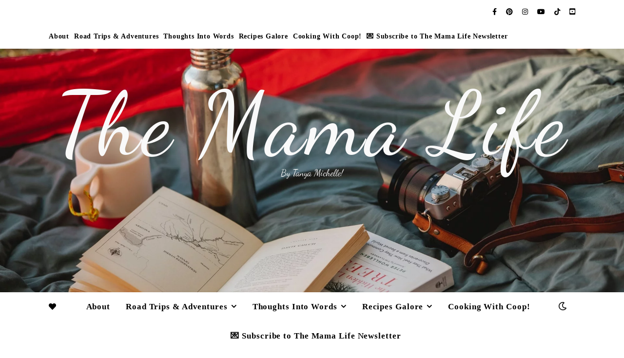

--- FILE ---
content_type: text/html; charset=UTF-8
request_url: https://themamalifeblogspot.com/tag/dance/
body_size: 41148
content:
<!DOCTYPE html><html lang="en-US" prefix="og: https://ogp.me/ns#"><head><script data-no-optimize="1">var litespeed_docref=sessionStorage.getItem("litespeed_docref");litespeed_docref&&(Object.defineProperty(document,"referrer",{get:function(){return litespeed_docref}}),sessionStorage.removeItem("litespeed_docref"));</script> <meta charset="UTF-8"><meta name="viewport" content="width=device-width, initial-scale=1.0, maximum-scale=1.0, user-scalable=no" /><style>img:is([sizes="auto" i], [sizes^="auto," i]) { contain-intrinsic-size: 3000px 1500px }</style><meta name="google-site-verification" content="8oshKrh8jcLbwz257ON-4s5k07Z0EV2f_CYagRddrgU" /><meta name="p:domain_verify" content="e80b7a7d7d68775ceebe4d47d36b4351" />
 <script id="google_gtagjs-js-consent-mode-data-layer" type="litespeed/javascript">window.dataLayer=window.dataLayer||[];function gtag(){dataLayer.push(arguments)}
gtag('consent','default',{"ad_personalization":"denied","ad_storage":"denied","ad_user_data":"denied","analytics_storage":"denied","functionality_storage":"denied","security_storage":"denied","personalization_storage":"denied","region":["AT","BE","BG","CH","CY","CZ","DE","DK","EE","ES","FI","FR","GB","GR","HR","HU","IE","IS","IT","LI","LT","LU","LV","MT","NL","NO","PL","PT","RO","SE","SI","SK"],"wait_for_update":500});window._googlesitekitConsentCategoryMap={"statistics":["analytics_storage"],"marketing":["ad_storage","ad_user_data","ad_personalization"],"functional":["functionality_storage","security_storage"],"preferences":["personalization_storage"]};window._googlesitekitConsents={"ad_personalization":"denied","ad_storage":"denied","ad_user_data":"denied","analytics_storage":"denied","functionality_storage":"denied","security_storage":"denied","personalization_storage":"denied","region":["AT","BE","BG","CH","CY","CZ","DE","DK","EE","ES","FI","FR","GB","GR","HR","HU","IE","IS","IT","LI","LT","LU","LV","MT","NL","NO","PL","PT","RO","SE","SI","SK"],"wait_for_update":500}</script> <title>dance Archives - The Mama Life</title><meta name="robots" content="index, follow, max-snippet:-1, max-video-preview:-1, max-image-preview:large"/><link rel="canonical" href="https://themamalifeblogspot.com/tag/dance/" /><meta property="og:locale" content="en_US" /><meta property="og:type" content="article" /><meta property="og:title" content="dance Archives - The Mama Life" /><meta property="og:url" content="https://themamalifeblogspot.com/tag/dance/" /><meta property="og:site_name" content="The Mama Life" /><meta name="twitter:card" content="summary_large_image" /><meta name="twitter:title" content="dance Archives - The Mama Life" /><meta name="twitter:label1" content="Posts" /><meta name="twitter:data1" content="1" /> <script type="application/ld+json" class="rank-math-schema-pro">{"@context":"https://schema.org","@graph":[{"@type":"Person","@id":"https://themamalifeblogspot.com/#person","name":"The Mama Life","url":"https://themamalifeblogspot.com","image":{"@type":"ImageObject","@id":"https://themamalifeblogspot.com/#logo","url":"https://themamalifeblogspot.com/wp-content/uploads/2019/07/cropped-cropped-cropped-80313_coffee-stain-png.png","contentUrl":"https://themamalifeblogspot.com/wp-content/uploads/2019/07/cropped-cropped-cropped-80313_coffee-stain-png.png","caption":"The Mama Life","inLanguage":"en-US","width":"512","height":"512"}},{"@type":"WebSite","@id":"https://themamalifeblogspot.com/#website","url":"https://themamalifeblogspot.com","name":"The Mama Life","alternateName":"Tanya Michelle of The Mama Life","publisher":{"@id":"https://themamalifeblogspot.com/#person"},"inLanguage":"en-US"},{"@type":"BreadcrumbList","@id":"https://themamalifeblogspot.com/tag/dance/#breadcrumb","itemListElement":[{"@type":"ListItem","position":"1","item":{"@id":"https://themamalifeblogspot.com","name":"Home"}},{"@type":"ListItem","position":"2","item":{"@id":"https://themamalifeblogspot.com/tag/dance/","name":"dance"}}]},{"@type":"CollectionPage","@id":"https://themamalifeblogspot.com/tag/dance/#webpage","url":"https://themamalifeblogspot.com/tag/dance/","name":"dance Archives - The Mama Life","isPartOf":{"@id":"https://themamalifeblogspot.com/#website"},"inLanguage":"en-US","breadcrumb":{"@id":"https://themamalifeblogspot.com/tag/dance/#breadcrumb"}}]}</script> <link rel='dns-prefetch' href='//secure.gravatar.com' /><link rel='dns-prefetch' href='//www.googletagmanager.com' /><link rel='dns-prefetch' href='//stats.wp.com' /><link rel='dns-prefetch' href='//fonts.googleapis.com' /><link rel='dns-prefetch' href='//widgets.wp.com' /><link rel='dns-prefetch' href='//jetpack.wordpress.com' /><link rel='dns-prefetch' href='//s0.wp.com' /><link rel='dns-prefetch' href='//public-api.wordpress.com' /><link rel='dns-prefetch' href='//0.gravatar.com' /><link rel='dns-prefetch' href='//1.gravatar.com' /><link rel='dns-prefetch' href='//2.gravatar.com' /><link rel='dns-prefetch' href='//pagead2.googlesyndication.com' /><link rel='dns-prefetch' href='//fundingchoicesmessages.google.com' /><link rel='preconnect' href='//c0.wp.com' /><link rel='preconnect' href='//i0.wp.com' /><link rel="alternate" type="application/rss+xml" title="The Mama Life &raquo; Feed" href="https://themamalifeblogspot.com/feed/" /><link rel="alternate" type="application/rss+xml" title="The Mama Life &raquo; Comments Feed" href="https://themamalifeblogspot.com/comments/feed/" /><link rel="alternate" type="application/rss+xml" title="The Mama Life &raquo; dance Tag Feed" href="https://themamalifeblogspot.com/tag/dance/feed/" /> <script type="litespeed/javascript">(()=>{"use strict";const e=[400,500,600,700,800,900],t=e=>`wprm-min-${e}`,n=e=>`wprm-max-${e}`,s=new Set,o="ResizeObserver"in window,r=o?new ResizeObserver((e=>{for(const t of e)c(t.target)})):null,i=.5/(window.devicePixelRatio||1);function c(s){const o=s.getBoundingClientRect().width||0;for(let r=0;r<e.length;r++){const c=e[r],a=o<=c+i;o>c+i?s.classList.add(t(c)):s.classList.remove(t(c)),a?s.classList.add(n(c)):s.classList.remove(n(c))}}function a(e){s.has(e)||(s.add(e),r&&r.observe(e),c(e))}!function(e=document){e.querySelectorAll(".wprm-recipe").forEach(a)}();if(new MutationObserver((e=>{for(const t of e)for(const e of t.addedNodes)e instanceof Element&&(e.matches?.(".wprm-recipe")&&a(e),e.querySelectorAll?.(".wprm-recipe").forEach(a))})).observe(document.documentElement,{childList:!0,subtree:!0}),!o){let e=0;addEventListener("resize",(()=>{e&&cancelAnimationFrame(e),e=requestAnimationFrame((()=>s.forEach(c)))}),{passive:!0})}})()</script><style type="text/css" media="all">.wpautoterms-footer{background-color:#ffffff;text-align:center;}
.wpautoterms-footer a{color:#000000;font-family:Arial, sans-serif;font-size:14px;}
.wpautoterms-footer .separator{color:#cccccc;font-family:Arial, sans-serif;font-size:14px;}</style><link data-optimized="2" rel="stylesheet" href="https://themamalifeblogspot.com/wp-content/litespeed/ucss/a7068fbf170919f1796b86b8e21ea4c1.css?ver=b0291" /><link rel='stylesheet' id='wp-block-library-css' href='https://c0.wp.com/c/6.8.3/wp-includes/css/dist/block-library/style.min.css' type='text/css' media='all' /><style id='classic-theme-styles-inline-css' type='text/css'>/*! This file is auto-generated */
.wp-block-button__link{color:#fff;background-color:#32373c;border-radius:9999px;box-shadow:none;text-decoration:none;padding:calc(.667em + 2px) calc(1.333em + 2px);font-size:1.125em}.wp-block-file__button{background:#32373c;color:#fff;text-decoration:none}</style><link rel='stylesheet' id='mediaelement-css' href='https://c0.wp.com/c/6.8.3/wp-includes/js/mediaelement/mediaelementplayer-legacy.min.css' type='text/css' media='all' /><link rel='stylesheet' id='wp-mediaelement-css' href='https://c0.wp.com/c/6.8.3/wp-includes/js/mediaelement/wp-mediaelement.min.css' type='text/css' media='all' /><style id='jetpack-sharing-buttons-style-inline-css' type='text/css'>.jetpack-sharing-buttons__services-list{display:flex;flex-direction:row;flex-wrap:wrap;gap:0;list-style-type:none;margin:5px;padding:0}.jetpack-sharing-buttons__services-list.has-small-icon-size{font-size:12px}.jetpack-sharing-buttons__services-list.has-normal-icon-size{font-size:16px}.jetpack-sharing-buttons__services-list.has-large-icon-size{font-size:24px}.jetpack-sharing-buttons__services-list.has-huge-icon-size{font-size:36px}@media print{.jetpack-sharing-buttons__services-list{display:none!important}}.editor-styles-wrapper .wp-block-jetpack-sharing-buttons{gap:0;padding-inline-start:0}ul.jetpack-sharing-buttons__services-list.has-background{padding:1.25em 2.375em}</style><style id='global-styles-inline-css' type='text/css'>:root{--wp--preset--aspect-ratio--square: 1;--wp--preset--aspect-ratio--4-3: 4/3;--wp--preset--aspect-ratio--3-4: 3/4;--wp--preset--aspect-ratio--3-2: 3/2;--wp--preset--aspect-ratio--2-3: 2/3;--wp--preset--aspect-ratio--16-9: 16/9;--wp--preset--aspect-ratio--9-16: 9/16;--wp--preset--color--black: #000000;--wp--preset--color--cyan-bluish-gray: #abb8c3;--wp--preset--color--white: #ffffff;--wp--preset--color--pale-pink: #f78da7;--wp--preset--color--vivid-red: #cf2e2e;--wp--preset--color--luminous-vivid-orange: #ff6900;--wp--preset--color--luminous-vivid-amber: #fcb900;--wp--preset--color--light-green-cyan: #7bdcb5;--wp--preset--color--vivid-green-cyan: #00d084;--wp--preset--color--pale-cyan-blue: #8ed1fc;--wp--preset--color--vivid-cyan-blue: #0693e3;--wp--preset--color--vivid-purple: #9b51e0;--wp--preset--gradient--vivid-cyan-blue-to-vivid-purple: linear-gradient(135deg,rgba(6,147,227,1) 0%,rgb(155,81,224) 100%);--wp--preset--gradient--light-green-cyan-to-vivid-green-cyan: linear-gradient(135deg,rgb(122,220,180) 0%,rgb(0,208,130) 100%);--wp--preset--gradient--luminous-vivid-amber-to-luminous-vivid-orange: linear-gradient(135deg,rgba(252,185,0,1) 0%,rgba(255,105,0,1) 100%);--wp--preset--gradient--luminous-vivid-orange-to-vivid-red: linear-gradient(135deg,rgba(255,105,0,1) 0%,rgb(207,46,46) 100%);--wp--preset--gradient--very-light-gray-to-cyan-bluish-gray: linear-gradient(135deg,rgb(238,238,238) 0%,rgb(169,184,195) 100%);--wp--preset--gradient--cool-to-warm-spectrum: linear-gradient(135deg,rgb(74,234,220) 0%,rgb(151,120,209) 20%,rgb(207,42,186) 40%,rgb(238,44,130) 60%,rgb(251,105,98) 80%,rgb(254,248,76) 100%);--wp--preset--gradient--blush-light-purple: linear-gradient(135deg,rgb(255,206,236) 0%,rgb(152,150,240) 100%);--wp--preset--gradient--blush-bordeaux: linear-gradient(135deg,rgb(254,205,165) 0%,rgb(254,45,45) 50%,rgb(107,0,62) 100%);--wp--preset--gradient--luminous-dusk: linear-gradient(135deg,rgb(255,203,112) 0%,rgb(199,81,192) 50%,rgb(65,88,208) 100%);--wp--preset--gradient--pale-ocean: linear-gradient(135deg,rgb(255,245,203) 0%,rgb(182,227,212) 50%,rgb(51,167,181) 100%);--wp--preset--gradient--electric-grass: linear-gradient(135deg,rgb(202,248,128) 0%,rgb(113,206,126) 100%);--wp--preset--gradient--midnight: linear-gradient(135deg,rgb(2,3,129) 0%,rgb(40,116,252) 100%);--wp--preset--font-size--small: 13px;--wp--preset--font-size--medium: 20px;--wp--preset--font-size--large: 36px;--wp--preset--font-size--x-large: 42px;--wp--preset--spacing--20: 0.44rem;--wp--preset--spacing--30: 0.67rem;--wp--preset--spacing--40: 1rem;--wp--preset--spacing--50: 1.5rem;--wp--preset--spacing--60: 2.25rem;--wp--preset--spacing--70: 3.38rem;--wp--preset--spacing--80: 5.06rem;--wp--preset--shadow--natural: 6px 6px 9px rgba(0, 0, 0, 0.2);--wp--preset--shadow--deep: 12px 12px 50px rgba(0, 0, 0, 0.4);--wp--preset--shadow--sharp: 6px 6px 0px rgba(0, 0, 0, 0.2);--wp--preset--shadow--outlined: 6px 6px 0px -3px rgba(255, 255, 255, 1), 6px 6px rgba(0, 0, 0, 1);--wp--preset--shadow--crisp: 6px 6px 0px rgba(0, 0, 0, 1);}:where(.is-layout-flex){gap: 0.5em;}:where(.is-layout-grid){gap: 0.5em;}body .is-layout-flex{display: flex;}.is-layout-flex{flex-wrap: wrap;align-items: center;}.is-layout-flex > :is(*, div){margin: 0;}body .is-layout-grid{display: grid;}.is-layout-grid > :is(*, div){margin: 0;}:where(.wp-block-columns.is-layout-flex){gap: 2em;}:where(.wp-block-columns.is-layout-grid){gap: 2em;}:where(.wp-block-post-template.is-layout-flex){gap: 1.25em;}:where(.wp-block-post-template.is-layout-grid){gap: 1.25em;}.has-black-color{color: var(--wp--preset--color--black) !important;}.has-cyan-bluish-gray-color{color: var(--wp--preset--color--cyan-bluish-gray) !important;}.has-white-color{color: var(--wp--preset--color--white) !important;}.has-pale-pink-color{color: var(--wp--preset--color--pale-pink) !important;}.has-vivid-red-color{color: var(--wp--preset--color--vivid-red) !important;}.has-luminous-vivid-orange-color{color: var(--wp--preset--color--luminous-vivid-orange) !important;}.has-luminous-vivid-amber-color{color: var(--wp--preset--color--luminous-vivid-amber) !important;}.has-light-green-cyan-color{color: var(--wp--preset--color--light-green-cyan) !important;}.has-vivid-green-cyan-color{color: var(--wp--preset--color--vivid-green-cyan) !important;}.has-pale-cyan-blue-color{color: var(--wp--preset--color--pale-cyan-blue) !important;}.has-vivid-cyan-blue-color{color: var(--wp--preset--color--vivid-cyan-blue) !important;}.has-vivid-purple-color{color: var(--wp--preset--color--vivid-purple) !important;}.has-black-background-color{background-color: var(--wp--preset--color--black) !important;}.has-cyan-bluish-gray-background-color{background-color: var(--wp--preset--color--cyan-bluish-gray) !important;}.has-white-background-color{background-color: var(--wp--preset--color--white) !important;}.has-pale-pink-background-color{background-color: var(--wp--preset--color--pale-pink) !important;}.has-vivid-red-background-color{background-color: var(--wp--preset--color--vivid-red) !important;}.has-luminous-vivid-orange-background-color{background-color: var(--wp--preset--color--luminous-vivid-orange) !important;}.has-luminous-vivid-amber-background-color{background-color: var(--wp--preset--color--luminous-vivid-amber) !important;}.has-light-green-cyan-background-color{background-color: var(--wp--preset--color--light-green-cyan) !important;}.has-vivid-green-cyan-background-color{background-color: var(--wp--preset--color--vivid-green-cyan) !important;}.has-pale-cyan-blue-background-color{background-color: var(--wp--preset--color--pale-cyan-blue) !important;}.has-vivid-cyan-blue-background-color{background-color: var(--wp--preset--color--vivid-cyan-blue) !important;}.has-vivid-purple-background-color{background-color: var(--wp--preset--color--vivid-purple) !important;}.has-black-border-color{border-color: var(--wp--preset--color--black) !important;}.has-cyan-bluish-gray-border-color{border-color: var(--wp--preset--color--cyan-bluish-gray) !important;}.has-white-border-color{border-color: var(--wp--preset--color--white) !important;}.has-pale-pink-border-color{border-color: var(--wp--preset--color--pale-pink) !important;}.has-vivid-red-border-color{border-color: var(--wp--preset--color--vivid-red) !important;}.has-luminous-vivid-orange-border-color{border-color: var(--wp--preset--color--luminous-vivid-orange) !important;}.has-luminous-vivid-amber-border-color{border-color: var(--wp--preset--color--luminous-vivid-amber) !important;}.has-light-green-cyan-border-color{border-color: var(--wp--preset--color--light-green-cyan) !important;}.has-vivid-green-cyan-border-color{border-color: var(--wp--preset--color--vivid-green-cyan) !important;}.has-pale-cyan-blue-border-color{border-color: var(--wp--preset--color--pale-cyan-blue) !important;}.has-vivid-cyan-blue-border-color{border-color: var(--wp--preset--color--vivid-cyan-blue) !important;}.has-vivid-purple-border-color{border-color: var(--wp--preset--color--vivid-purple) !important;}.has-vivid-cyan-blue-to-vivid-purple-gradient-background{background: var(--wp--preset--gradient--vivid-cyan-blue-to-vivid-purple) !important;}.has-light-green-cyan-to-vivid-green-cyan-gradient-background{background: var(--wp--preset--gradient--light-green-cyan-to-vivid-green-cyan) !important;}.has-luminous-vivid-amber-to-luminous-vivid-orange-gradient-background{background: var(--wp--preset--gradient--luminous-vivid-amber-to-luminous-vivid-orange) !important;}.has-luminous-vivid-orange-to-vivid-red-gradient-background{background: var(--wp--preset--gradient--luminous-vivid-orange-to-vivid-red) !important;}.has-very-light-gray-to-cyan-bluish-gray-gradient-background{background: var(--wp--preset--gradient--very-light-gray-to-cyan-bluish-gray) !important;}.has-cool-to-warm-spectrum-gradient-background{background: var(--wp--preset--gradient--cool-to-warm-spectrum) !important;}.has-blush-light-purple-gradient-background{background: var(--wp--preset--gradient--blush-light-purple) !important;}.has-blush-bordeaux-gradient-background{background: var(--wp--preset--gradient--blush-bordeaux) !important;}.has-luminous-dusk-gradient-background{background: var(--wp--preset--gradient--luminous-dusk) !important;}.has-pale-ocean-gradient-background{background: var(--wp--preset--gradient--pale-ocean) !important;}.has-electric-grass-gradient-background{background: var(--wp--preset--gradient--electric-grass) !important;}.has-midnight-gradient-background{background: var(--wp--preset--gradient--midnight) !important;}.has-small-font-size{font-size: var(--wp--preset--font-size--small) !important;}.has-medium-font-size{font-size: var(--wp--preset--font-size--medium) !important;}.has-large-font-size{font-size: var(--wp--preset--font-size--large) !important;}.has-x-large-font-size{font-size: var(--wp--preset--font-size--x-large) !important;}
:where(.wp-block-post-template.is-layout-flex){gap: 1.25em;}:where(.wp-block-post-template.is-layout-grid){gap: 1.25em;}
:where(.wp-block-columns.is-layout-flex){gap: 2em;}:where(.wp-block-columns.is-layout-grid){gap: 2em;}
:root :where(.wp-block-pullquote){font-size: 1.5em;line-height: 1.6;}</style><link rel='stylesheet' id='jetpack_likes-css' href='https://c0.wp.com/p/jetpack/15.2/modules/likes/style.css' type='text/css' media='all' /><link rel='stylesheet' id='sharedaddy-css' href='https://c0.wp.com/p/jetpack/15.2/modules/sharedaddy/sharing.css' type='text/css' media='all' /><link rel='stylesheet' id='social-logos-css' href='https://c0.wp.com/p/jetpack/15.2/_inc/social-logos/social-logos.min.css' type='text/css' media='all' /> <script type="litespeed/javascript" data-src="https://c0.wp.com/c/6.8.3/wp-includes/js/jquery/jquery.min.js" id="jquery-core-js"></script> <script type="litespeed/javascript" data-src="https://c0.wp.com/c/6.8.3/wp-includes/js/jquery/jquery-migrate.min.js" id="jquery-migrate-js"></script> <script type="litespeed/javascript" data-src="https://c0.wp.com/c/6.8.3/wp-includes/js/dist/dom-ready.min.js" id="wp-dom-ready-js"></script> 
 <script type="litespeed/javascript" data-src="https://www.googletagmanager.com/gtag/js?id=GT-T94T9MD" id="google_gtagjs-js"></script> <script id="google_gtagjs-js-after" type="litespeed/javascript">window.dataLayer=window.dataLayer||[];function gtag(){dataLayer.push(arguments)}
gtag("set","linker",{"domains":["themamalifeblogspot.com"]});gtag("js",new Date());gtag("set","developer_id.dZTNiMT",!0);gtag("config","GT-T94T9MD")</script> <link rel="https://api.w.org/" href="https://themamalifeblogspot.com/wp-json/" /><link rel="alternate" title="JSON" type="application/json" href="https://themamalifeblogspot.com/wp-json/wp/v2/tags/723" /><link rel="EditURI" type="application/rsd+xml" title="RSD" href="https://themamalifeblogspot.com/xmlrpc.php?rsd" /><meta name="generator" content="WordPress 6.8.3" /><meta name="generator" content="Site Kit by Google 1.166.0" /><style type="text/css">.tippy-box[data-theme~="wprm"] { background-color: #333333; color: #FFFFFF; } .tippy-box[data-theme~="wprm"][data-placement^="top"] > .tippy-arrow::before { border-top-color: #333333; } .tippy-box[data-theme~="wprm"][data-placement^="bottom"] > .tippy-arrow::before { border-bottom-color: #333333; } .tippy-box[data-theme~="wprm"][data-placement^="left"] > .tippy-arrow::before { border-left-color: #333333; } .tippy-box[data-theme~="wprm"][data-placement^="right"] > .tippy-arrow::before { border-right-color: #333333; } .tippy-box[data-theme~="wprm"] a { color: #FFFFFF; } .wprm-comment-rating svg { width: 18px !important; height: 18px !important; } img.wprm-comment-rating { width: 90px !important; height: 18px !important; } body { --comment-rating-star-color: #343434; } body { --wprm-popup-font-size: 16px; } body { --wprm-popup-background: #ffffff; } body { --wprm-popup-title: #000000; } body { --wprm-popup-content: #444444; } body { --wprm-popup-button-background: #444444; } body { --wprm-popup-button-text: #ffffff; } body { --wprm-popup-accent: #747B2D; }</style><style type="text/css">.wprm-glossary-term {color: #5A822B;text-decoration: underline;cursor: help;}</style><style>img#wpstats{display:none}</style><style id="ashe_dynamic_css">#top-bar,#top-menu .sub-menu {background-color: #ffffff;}#top-bar a {color: #000000;}#top-menu .sub-menu,#top-menu .sub-menu a {border-color: rgba(0,0,0, 0.05);}#top-bar a:hover,#top-bar li.current-menu-item > a,#top-bar li.current-menu-ancestor > a,#top-bar .sub-menu li.current-menu-item > a,#top-bar .sub-menu li.current-menu-ancestor> a {color: #ca9b52;}.header-logo a,.site-description {color: #f9f9f9;}.entry-header {background-color: #ffffff;}#main-nav,#main-menu .sub-menu,#main-nav #s {background-color: #ffffff;}#main-nav a,#main-nav .svg-inline--fa,#main-nav #s,.instagram-title h2 {color: #000000;}.main-nav-sidebar span,.mobile-menu-btn span {background-color: #000000;}#main-nav {box-shadow: 0px 1px 5px rgba(0,0,0, 0.1);}#main-menu .sub-menu,#main-menu .sub-menu a {border-color: rgba(0,0,0, 0.05);}#main-nav #s::-webkit-input-placeholder { /* Chrome/Opera/Safari */color: rgba(0,0,0, 0.7);}#main-nav #s::-moz-placeholder { /* Firefox 19+ */color: rgba(0,0,0, 0.7);}#main-nav #s:-ms-input-placeholder { /* IE 10+ */color: rgba(0,0,0, 0.7);}#main-nav #s:-moz-placeholder { /* Firefox 18- */color: rgba(0,0,0, 0.7);}#main-nav a:hover,#main-nav .svg-inline--fa:hover,#main-nav li.current-menu-item > a,#main-nav li.current-menu-ancestor > a,#main-nav .sub-menu li.current-menu-item > a,#main-nav .sub-menu li.current-menu-ancestor> a {color: #ca9b52;}.main-nav-sidebar:hover span,.mobile-menu-btn:hover span {background-color: #ca9b52;}/* Background */.sidebar-alt,.main-content,.featured-slider-area,#featured-links,.page-content select,.page-content input,.page-content textarea {background-color: #ffffff;}.page-content #featured-links h6,.instagram-title h2 {background-color: rgba(255,255,255, 0.85);}.ashe_promo_box_widget h6 {background-color: #ffffff;}.ashe_promo_box_widget .promo-box:after{border-color: #ffffff;}/* Text */.page-content,.page-content select,.page-content input,.page-content textarea,.page-content .post-author a,.page-content .ashe-widget a,.page-content .comment-author,.page-content #featured-links h6,.ashe_promo_box_widget h6 {color: #464646;}/* Title */.page-content h1,.page-content h2,.page-content h3,.page-content h4,.page-content h5,.page-content h6,.page-content .post-title a,.page-content .author-description h4 a,.page-content .related-posts h4 a,.page-content .blog-pagination .previous-page a,.page-content .blog-pagination .next-page a,blockquote,.page-content .post-share a {color: #030303;}.sidebar-alt-close-btn span {background-color: #030303;}.page-content .post-title a:hover {color: rgba(3,3,3, 0.75);}/* Meta */.page-content .post-date,.page-content .post-comments,.page-content .meta-sep,.page-content .post-author,.page-content [data-layout*="list"] .post-author a,.page-content .related-post-date,.page-content .comment-meta a,.page-content .author-share a,.page-content .post-tags a,.page-content .tagcloud a,.widget_categories li,.widget_archive li,.ashe-subscribe-text p,.rpwwt-post-author,.rpwwt-post-categories,.rpwwt-post-date,.rpwwt-post-comments-number {color: #a1a1a1;}.page-content input::-webkit-input-placeholder { /* Chrome/Opera/Safari */color: #a1a1a1;}.page-content input::-moz-placeholder { /* Firefox 19+ */color: #a1a1a1;}.page-content input:-ms-input-placeholder { /* IE 10+ */color: #a1a1a1;}.page-content input:-moz-placeholder { /* Firefox 18- */color: #a1a1a1;}/* Accent */.page-content a,.post-categories,#page-wrap .ashe-widget.widget_text a,#page-wrap .ashe-widget.ashe_author_widget a {color: #ca9b52;}/* Disable TMP.page-content .elementor a,.page-content .elementor a:hover {color: inherit;}*/.ps-container > .ps-scrollbar-y-rail > .ps-scrollbar-y {background: #ca9b52;}.page-content a:hover {color: rgba(202,155,82, 0.8);}blockquote {border-color: #ca9b52;}.slide-caption {color: #ffffff;background: #ca9b52;}/* Selection */::-moz-selection {color: #ffffff;background: #ca9b52;}::selection {color: #ffffff;background: #ca9b52;}.page-content .wprm-rating-star svg polygon {stroke: #ca9b52;}.page-content .wprm-rating-star-full svg polygon,.page-content .wprm-comment-rating svg path,.page-content .comment-form-wprm-rating svg path{fill: #ca9b52;}/* Border */.page-content .post-footer,[data-layout*="list"] .blog-grid > li,.page-content .author-description,.page-content .related-posts,.page-content .entry-comments,.page-content .ashe-widget li,.page-content #wp-calendar,.page-content #wp-calendar caption,.page-content #wp-calendar tbody td,.page-content .widget_nav_menu li a,.page-content .widget_pages li a,.page-content .tagcloud a,.page-content select,.page-content input,.page-content textarea,.widget-title h2:before,.widget-title h2:after,.post-tags a,.gallery-caption,.wp-caption-text,table tr,table th,table td,pre,.page-content .wprm-recipe-instruction {border-color: #e8e8e8;}.page-content .wprm-recipe {box-shadow: 0 0 3px 1px #e8e8e8;}hr {background-color: #e8e8e8;}.wprm-recipe-details-container,.wprm-recipe-notes-container p {background-color: rgba(232,232,232, 0.4);}/* Buttons */.widget_search .svg-fa-wrap,.widget_search #searchsubmit,.single-navigation i,.page-content input.submit,.page-content .blog-pagination.numeric a,.page-content .blog-pagination.load-more a,.page-content .mc4wp-form-fields input[type="submit"],.page-content .widget_wysija input[type="submit"],.page-content .post-password-form input[type="submit"],.page-content .wpcf7 [type="submit"],.page-content .wprm-recipe-print,.page-content .wprm-jump-to-recipe-shortcode,.page-content .wprm-print-recipe-shortcode {color: #ffffff;background-color: #333333;}.single-navigation i:hover,.page-content input.submit:hover,.ashe-boxed-style .page-content input.submit:hover,.page-content .blog-pagination.numeric a:hover,.ashe-boxed-style .page-content .blog-pagination.numeric a:hover,.page-content .blog-pagination.numeric span,.page-content .blog-pagination.load-more a:hover,.ashe-boxed-style .page-content .blog-pagination.load-more a:hover,.page-content .mc4wp-form-fields input[type="submit"]:hover,.page-content .widget_wysija input[type="submit"]:hover,.page-content .post-password-form input[type="submit"]:hover,.page-content .wpcf7 [type="submit"]:hover,.page-content .wprm-recipe-print:hover,.page-content .wprm-jump-to-recipe-shortcode:hover,.page-content .wprm-print-recipe-shortcode:hover {color: #ffffff;background-color: #ca9b52;}/* Image Overlay */.image-overlay,#infscr-loading,.page-content h4.image-overlay,.image-overlay a,.post-slider .prev-arrow,.post-slider .next-arrow,.header-slider-prev-arrow,.header-slider-next-arrow,.page-content .image-overlay a,#featured-slider .slick-arrow,#featured-slider .slider-dots,.header-slider-dots {color: #ffffff;}.image-overlay,#infscr-loading,.page-content h4.image-overlay {background-color: rgba(73,73,73, 0.3);}/* Background */#page-footer,#page-footer select,#page-footer input,#page-footer textarea {background-color: #f6f6f6;}/* Text */#page-footer,#page-footer a,#page-footer select,#page-footer input,#page-footer textarea {color: #333333;}/* Title */#page-footer h1,#page-footer h2,#page-footer h3,#page-footer h4,#page-footer h5,#page-footer h6 {color: #111111;}/* Accent */#page-footer a:hover {color: #ca9b52;}/* Border */#page-footer a,#page-footer .ashe-widget li,#page-footer #wp-calendar,#page-footer #wp-calendar caption,#page-footer #wp-calendar th,#page-footer #wp-calendar td,#page-footer .widget_nav_menu li a,#page-footer select,#page-footer input,#page-footer textarea,#page-footer .widget-title h2:before,#page-footer .widget-title h2:after,.footer-widgets,.category-description,.tag-description {border-color: #e0dbdb;}#page-footer hr {background-color: #e0dbdb;}.ashe-preloader-wrap {background-color: #333333;}@media screen and ( max-width: 768px ) {.mini-logo a {max-width: 60px !important;} }@media screen and ( max-width: 768px ) {#featured-links {display: none;}}@media screen and ( max-width: 640px ) {.related-posts {display: none;}}.header-logo a {font-family: 'Dancing Script';font-size: 180px;line-height: 150px;letter-spacing: 5px;font-weight: 400;}.site-description {font-family: 'Dancing Script';}.header-logo .site-description {font-size: 19px;}#top-menu li a {font-family: 'Lato';font-size: 14px;line-height: 50px;letter-spacing: 0.8px;font-weight: 600;}.top-bar-socials a {font-size: 14px;line-height: 50px;}#top-bar .mobile-menu-btn {line-height: 50px;}#top-menu .sub-menu > li > a {font-size: 13px;line-height: 3.7;letter-spacing: 0.8px;}@media screen and ( max-width: 979px ) {.top-bar-socials {float: none !important;}.top-bar-socials a {line-height: 40px !important;}}#main-menu li a,.mobile-menu-btn a {font-family: 'Lato';font-size: 17px;line-height: 60px;letter-spacing: 0.9px;font-weight: 600;}#mobile-menu li {font-family: 'Lato';font-size: 17px;line-height: 3.4;letter-spacing: 0.9px;font-weight: 600;}.main-nav-search,#main-nav #s,.dark-mode-switcher,.main-nav-socials-trigger {font-size: 17px;line-height: 60px;}#main-nav #s {line-height: 61px;}#main-menu li.menu-item-has-children>a:after {font-size: 17px;}#main-nav {min-height:60px;}.main-nav-sidebar,.mini-logo {height:60px;}#main-menu .sub-menu > li > a,#mobile-menu .sub-menu > li {font-size: 14px;line-height: 3.8;letter-spacing: 0.8px;}.mobile-menu-btn {font-size: 21px;line-height: 60px;}.main-nav-socials a {font-size: 15px;line-height: 60px;}.post-meta,#wp-calendar thead th,#wp-calendar caption,h1,h2,h3,h4,h5,h6,blockquote p,#reply-title,#reply-title a {font-family: 'Dancing Script';}/* font size 40px */h1 {font-size: 55px;}/* font size 36px */h2 {font-size: 50px;}/* font size 30px */h3 {font-size: 41px;}/* font size 24px */h4 {font-size: 33px;}/* font size 22px */h5,.page-content .wprm-recipe-name,.page-content .wprm-recipe-header {font-size: 30px;}/* font size 20px */h6 {font-size: 28px;}/* font size 19px */blockquote p {font-size: 26px;}/* font size 18px */.related-posts h4 a {font-size: 24px;}/* font size 16px */.author-description h4,.category-description h4,.tag-description h4,#reply-title,#reply-title a,.comment-title,.widget-title h2,.ashe_author_widget h3 {font-size: 23px;}.post-title,.page-title {line-height: 60px;}/* letter spacing 0.5px */.slider-title,.post-title,.page-title,.related-posts h4 a {letter-spacing: 0.5px;}/* letter spacing 1.5px */.widget-title h2,.author-description h4,.category-description h4,.tag-description h4,.comment-title,#reply-title,#reply-title a,.ashe_author_widget h3 {letter-spacing: 1.5px;}/* letter spacing 2px */.related-posts h3 {letter-spacing: 2px;}/* font weight */h1,h2,h3,h4,h5,h6 {font-weight: 700;}h1,h2,h3,h4,h5,h6 {font-style: normal;}h1,h2,h3,h4,h5,h6 {text-transform: none;}body,.page-404 h2,#featured-links h6,.ashe_promo_box_widget h6,.comment-author,.related-posts h3,.instagram-title h2,input,textarea,select,.no-result-found h1,.ashe-subscribe-text h4,.widget_wysija_cont .updated,.widget_wysija_cont .error,.widget_wysija_cont .xdetailed-errors {font-family: 'Lato';}body,.page-404 h2,.no-result-found h1 {font-weight: 400;}body,.comment-author {font-size: 15px;}body p,.post-content,.post-content li,.comment-text li {line-height: 25px;}/* letter spacing 0 */body p,.post-content,.comment-author,.widget_recent_comments li,.widget_meta li,.widget_recent_comments li,.widget_pages > ul > li,.widget_archive li,.widget_categories > ul > li,.widget_recent_entries ul li,.widget_nav_menu li,.related-post-date,.post-media .image-overlay a,.post-meta,.rpwwt-post-title {letter-spacing: 0px;}/* letter spacing 0.5 + */.post-author,.post-media .image-overlay span,blockquote p {letter-spacing: 0.5px;}/* letter spacing 1 + */#main-nav #searchform input,#featured-links h6,.ashe_promo_box_widget h6,.instagram-title h2,.ashe-subscribe-text h4,.page-404 p,#wp-calendar caption {letter-spacing: 1px;}/* letter spacing 2 + */.comments-area #submit,.tagcloud a,.mc4wp-form-fields input[type='submit'],.widget_wysija input[type='submit'],.slider-read-more a,.post-categories a,.read-more a,.no-result-found h1,.blog-pagination a,.blog-pagination span {letter-spacing: 2px;}/* font size 18px */.post-media .image-overlay p,.post-media .image-overlay a {font-size: 18px;}/* font size 16px */.ashe_social_widget .social-icons a {font-size: 16px;}/* font size 14px */.post-author,.post-share,.related-posts h3,input,textarea,select,.comment-reply-link,.wp-caption-text,.author-share a,#featured-links h6,.ashe_promo_box_widget h6,#wp-calendar,.instagram-title h2 {font-size: 14px;}/* font size 13px */.slider-categories,.slider-read-more a,.read-more a,.blog-pagination a,.blog-pagination span,.footer-socials a,.rpwwt-post-author,.rpwwt-post-categories,.rpwwt-post-date,.rpwwt-post-comments-number,.copyright-info,.footer-menu-container {font-size: 13px;}/* font size 12px */.post-categories a,.post-tags a,.widget_recent_entries ul li span,#wp-calendar caption,#wp-calendar tfoot #prev a,#wp-calendar tfoot #next a {font-size: 12px;}/* font size 11px */.related-post-date,.comment-meta,.tagcloud a {font-size: 11px !important;}.boxed-wrapper {max-width: 1140px;}.sidebar-alt {max-width: 340px;left: -340px; padding: 85px 35px 0px;}.sidebar-left,.sidebar-right {width: 307px;}[data-layout*="rsidebar"] .main-container,[data-layout*="lsidebar"] .main-container {float: left;width: calc(100% - 307px);width: -webkit-calc(100% - 307px);}[data-layout*="lrsidebar"] .main-container {width: calc(100% - 614px);width: -webkit-calc(100% - 614px);}[data-layout*="fullwidth"] .main-container {width: 100%;}#top-bar > div,#main-nav > div,#featured-links,.main-content,.page-footer-inner,.featured-slider-area.boxed-wrapper {padding-left: 30px;padding-right: 30px;}.ashe-instagram-widget #sb_instagram {max-width: none !important;}.ashe-instagram-widget #sbi_images {display: -webkit-box;display: -ms-flexbox;display: flex;}.ashe-instagram-widget #sbi_images .sbi_photo {height: auto !important;}.ashe-instagram-widget #sbi_images .sbi_photo img {display: block !important;}.ashe-widget #sbi_images .sbi_photo {/*height: auto !important;*/}.ashe-widget #sbi_images .sbi_photo img {display: block !important;}#top-menu {float: left;}.top-bar-socials {float: right;}.entry-header:not(.html-image) {height: 500px;background-size: cover;}.entry-header-slider div {height: 500px;}.entry-header:not(.html-image) {background-position: center center;}.header-logo {padding-top: 80px;}.logo-img {max-width: 400px;}.mini-logo a {max-width: 70px;}@media screen and (max-width: 880px) {.logo-img { max-width: 300px;}}#main-nav {text-align: center;}.main-nav-icons.main-nav-socials-mobile {left: 30px;}.main-nav-socials-trigger {position: absolute;top: 0px;left: 30px;}.main-nav-sidebar + .main-nav-socials-trigger {left: 60px;}.mini-logo + .main-nav-socials-trigger {right: 60px;left: auto;}.main-nav-sidebar {position: absolute;top: 0px;left: 30px;z-index: 1;}.main-nav-icons {position: absolute;top: 0px;right: 30px;z-index: 2;}.mini-logo {position: absolute;left: auto;top: 0;}.main-nav-sidebar ~ .mini-logo {margin-left: 30px;}#featured-slider.boxed-wrapper {max-width: 1140px;}.slider-item-bg {height: 540px;}#featured-links .featured-link {margin-top: 20px;}#featured-links .featured-link {margin-right: 20px;}#featured-links .featured-link:nth-of-type(3n) {margin-right: 0;}#featured-links .featured-link {width: calc( (100% - 40px) / 3 - 1px);width: -webkit-calc( (100% - 40px) / 3 - 1px);}.featured-link:nth-child(4) .cv-inner {display: none;}.featured-link:nth-child(5) .cv-inner {display: none;}.featured-link:nth-child(6) .cv-inner {display: none;}.blog-grid > li,.main-container .featured-slider-area {margin-bottom: 30px;}[data-layout*="col2"] .blog-grid > li,[data-layout*="col3"] .blog-grid > li,[data-layout*="col4"] .blog-grid > li {display: inline-block;vertical-align: top;margin-right: 37px;}[data-layout*="col2"] .blog-grid > li:nth-of-type(2n+2),[data-layout*="col3"] .blog-grid > li:nth-of-type(3n+3),[data-layout*="col4"] .blog-grid > li:nth-of-type(4n+4) {margin-right: 0;}[data-layout*="col1"] .blog-grid > li {width: 100%;}[data-layout*="col2"] .blog-grid > li {width: calc((100% - 37px ) / 2 - 1px);width: -webkit-calc((100% - 37px ) / 2 - 1px);}[data-layout*="col3"] .blog-grid > li {width: calc((100% - 2 * 37px ) / 3 - 2px);width: -webkit-calc((100% - 2 * 37px ) / 3 - 2px);}[data-layout*="col4"] .blog-grid > li {width: calc((100% - 3 * 37px ) / 4 - 1px);width: -webkit-calc((100% - 3 * 37px ) / 4 - 1px);}[data-layout*="rsidebar"] .sidebar-right {padding-left: 37px;}[data-layout*="lsidebar"] .sidebar-left {padding-right: 37px;}[data-layout*="lrsidebar"] .sidebar-right {padding-left: 37px;}[data-layout*="lrsidebar"] .sidebar-left {padding-right: 37px;}.blog-grid .post-header,.blog-grid .read-more,[data-layout*="list"] .post-share {text-align: center;}p.has-drop-cap:not(:focus)::first-letter {float: left;margin: 0px 12px 0 0;font-family: 'Dancing Script';font-size: 80px;line-height: 65px;text-align: center;text-transform: uppercase;color: #030303;}@-moz-document url-prefix() {p.has-drop-cap:not(:focus)::first-letter {margin-top: 10px !important;}}.home .post-content > p:first-of-type:first-letter,.blog .post-content > p:first-of-type:first-letter,.archive .post-content > p:first-of-type:first-letter {float: left;margin: 0px 12px 0 0;font-family: 'Dancing Script';font-size: 80px;line-height: 65px;text-align: center;text-transform: uppercase;color: #030303;}@-moz-document url-prefix() {.home .post-content > p:first-of-type:first-letter,.blog .post-content > p:first-of-type:first-letter,.archive .post-content > p:first-of-type:first-letter {margin-top: 10px !important;}}.single .post-content > p:first-of-type:first-letter,.single .post-content .elementor-text-editor p:first-of-type:first-letter {float: left;margin: 0px 12px 0 0;font-family: 'Dancing Script';font-size: 80px;line-height: 65px;text-align: center;text-transform: uppercase;color: #030303;}@-moz-document url-prefix() {.single .post-content p:first-of-type:first-letter {margin-top: 10px !important;}}[data-dropcaps*='yes'] .post-content > p:first-of-type:first-letter {float: left;margin: 0px 12px 0 0;font-family: 'Dancing Script';font-size: 80px;line-height: 65px;text-align: center;text-transform: uppercase;color: #030303;}@-moz-document url-prefix() {[data-dropcaps*='yes'] .post-content > p:first-of-type:first-letter {margin-top: 10px !important;}}.footer-widgets > .ashe-widget {width: 22%;margin-right: 4%;}.footer-widgets > .ashe-widget:nth-child(4n+4) {margin-right: 0;}.footer-widgets > .ashe-widget:nth-child(4n+5) {clear: both;}.copyright-info {float: right;}.footer-socials {float: left;}.footer-menu-container {float: right;}#footer-menu {float: left;}#footer-menu > li {margin-right: 5px;}.footer-menu-container:after {float: left;margin-right: 5px;}.cssload-container{width:100%;height:36px;text-align:center}.cssload-speeding-wheel{width:36px;height:36px;margin:0 auto;border:2px solid #ffffff;border-radius:50%;border-left-color:transparent;border-right-color:transparent;animation:cssload-spin 575ms infinite linear;-o-animation:cssload-spin 575ms infinite linear;-ms-animation:cssload-spin 575ms infinite linear;-webkit-animation:cssload-spin 575ms infinite linear;-moz-animation:cssload-spin 575ms infinite linear}@keyframes cssload-spin{100%{transform:rotate(360deg);transform:rotate(360deg)}}@-o-keyframes cssload-spin{100%{-o-transform:rotate(360deg);transform:rotate(360deg)}}@-ms-keyframes cssload-spin{100%{-ms-transform:rotate(360deg);transform:rotate(360deg)}}@-webkit-keyframes cssload-spin{100%{-webkit-transform:rotate(360deg);transform:rotate(360deg)}}@-moz-keyframes cssload-spin{100%{-moz-transform:rotate(360deg);transform:rotate(360deg)}}</style><meta name="google-adsense-platform-account" content="ca-host-pub-2644536267352236"><meta name="google-adsense-platform-domain" content="sitekit.withgoogle.com">
<style type="text/css" id="custom-background-css">body.custom-background { background-color: #ffffff; }</style> <script type="litespeed/javascript" data-src="https://pagead2.googlesyndication.com/pagead/js/adsbygoogle.js?client=ca-pub-3574052331348539&amp;host=ca-host-pub-2644536267352236" crossorigin="anonymous"></script>  <script type="litespeed/javascript" data-src="https://fundingchoicesmessages.google.com/i/pub-3574052331348539?ers=1" nonce="YQvvg43KQlssPuwYg7uVoQ"></script><script nonce="YQvvg43KQlssPuwYg7uVoQ" type="litespeed/javascript">(function(){function signalGooglefcPresent(){if(!window.frames.googlefcPresent){if(document.body){const iframe=document.createElement('iframe');iframe.style='width: 0; height: 0; border: none; z-index: -1000; left: -1000px; top: -1000px;';iframe.style.display='none';iframe.name='googlefcPresent';document.body.appendChild(iframe)}else{setTimeout(signalGooglefcPresent,0)}}}signalGooglefcPresent()})()</script>  <script type="litespeed/javascript">(function(){'use strict';function aa(a){var b=0;return function(){return b<a.length?{done:!1,value:a[b++]}:{done:!0}}}var ba="function"==typeof Object.defineProperties?Object.defineProperty:function(a,b,c){if(a==Array.prototype||a==Object.prototype)return a;a[b]=c.value;return a};function ea(a){a=["object"==typeof globalThis&&globalThis,a,"object"==typeof window&&window,"object"==typeof self&&self,"object"==typeof global&&global];for(var b=0;b<a.length;++b){var c=a[b];if(c&&c.Math==Math)return c}throw Error("Cannot find global object");}var fa=ea(this);function ha(a,b){if(b)a:{var c=fa;a=a.split(".");for(var d=0;d<a.length-1;d++){var e=a[d];if(!(e in c))break a;c=c[e]}a=a[a.length-1];d=c[a];b=b(d);b!=d&&null!=b&&ba(c,a,{configurable:!0,writable:!0,value:b})}}
var ia="function"==typeof Object.create?Object.create:function(a){function b(){}b.prototype=a;return new b},l;if("function"==typeof Object.setPrototypeOf)l=Object.setPrototypeOf;else{var m;a:{var ja={a:!0},ka={};try{ka.__proto__=ja;m=ka.a;break a}catch(a){}m=!1}l=m?function(a,b){a.__proto__=b;if(a.__proto__!==b)throw new TypeError(a+" is not extensible");return a}:null}var la=l;function n(a,b){a.prototype=ia(b.prototype);a.prototype.constructor=a;if(la)la(a,b);else for(var c in b)if("prototype"!=c)if(Object.defineProperties){var d=Object.getOwnPropertyDescriptor(b,c);d&&Object.defineProperty(a,c,d)}else a[c]=b[c];a.A=b.prototype}function ma(){for(var a=Number(this),b=[],c=a;c<arguments.length;c++)b[c-a]=arguments[c];return b}
var na="function"==typeof Object.assign?Object.assign:function(a,b){for(var c=1;c<arguments.length;c++){var d=arguments[c];if(d)for(var e in d)Object.prototype.hasOwnProperty.call(d,e)&&(a[e]=d[e])}return a};ha("Object.assign",function(a){return a||na});var p=this||self;function q(a){return a};var t,u;a:{for(var oa=["CLOSURE_FLAGS"],v=p,x=0;x<oa.length;x++)if(v=v[oa[x]],null==v){u=null;break a}u=v}var pa=u&&u[610401301];t=null!=pa?pa:!1;var z,qa=p.navigator;z=qa?qa.userAgentData||null:null;function A(a){return t?z?z.brands.some(function(b){return(b=b.brand)&&-1!=b.indexOf(a)}):!1:!1}function B(a){var b;a:{if(b=p.navigator)if(b=b.userAgent)break a;b=""}return-1!=b.indexOf(a)};function C(){return t?!!z&&0<z.brands.length:!1}function D(){return C()?A("Chromium"):(B("Chrome")||B("CriOS"))&&!(C()?0:B("Edge"))||B("Silk")};var ra=C()?!1:B("Trident")||B("MSIE");!B("Android")||D();D();B("Safari")&&(D()||(C()?0:B("Coast"))||(C()?0:B("Opera"))||(C()?0:B("Edge"))||(C()?A("Microsoft Edge"):B("Edg/"))||C()&&A("Opera"));var sa={},E=null;var ta="undefined"!==typeof Uint8Array,ua=!ra&&"function"===typeof btoa;var F="function"===typeof Symbol&&"symbol"===typeof Symbol()?Symbol():void 0,G=F?function(a,b){a[F]|=b}:function(a,b){void 0!==a.g?a.g|=b:Object.defineProperties(a,{g:{value:b,configurable:!0,writable:!0,enumerable:!1}})};function va(a){var b=H(a);1!==(b&1)&&(Object.isFrozen(a)&&(a=Array.prototype.slice.call(a)),I(a,b|1))}
var H=F?function(a){return a[F]|0}:function(a){return a.g|0},J=F?function(a){return a[F]}:function(a){return a.g},I=F?function(a,b){a[F]=b}:function(a,b){void 0!==a.g?a.g=b:Object.defineProperties(a,{g:{value:b,configurable:!0,writable:!0,enumerable:!1}})};function wa(){var a=[];G(a,1);return a}function xa(a,b){I(b,(a|0)&-99)}function K(a,b){I(b,(a|34)&-73)}function L(a){a=a>>11&1023;return 0===a?536870912:a};var M={};function N(a){return null!==a&&"object"===typeof a&&!Array.isArray(a)&&a.constructor===Object}var O,ya=[];I(ya,39);O=Object.freeze(ya);var P;function Q(a,b){P=b;a=new a(b);P=void 0;return a}
function R(a,b,c){null==a&&(a=P);P=void 0;if(null==a){var d=96;c?(a=[c],d|=512):a=[];b&&(d=d&-2095105|(b&1023)<<11)}else{if(!Array.isArray(a))throw Error();d=H(a);if(d&64)return a;d|=64;if(c&&(d|=512,c!==a[0]))throw Error();a:{c=a;var e=c.length;if(e){var f=e-1,g=c[f];if(N(g)){d|=256;b=(d>>9&1)-1;e=f-b;1024<=e&&(za(c,b,g),e=1023);d=d&-2095105|(e&1023)<<11;break a}}b&&(g=(d>>9&1)-1,b=Math.max(b,e-g),1024<b&&(za(c,g,{}),d|=256,b=1023),d=d&-2095105|(b&1023)<<11)}}I(a,d);return a}
function za(a,b,c){for(var d=1023+b,e=a.length,f=d;f<e;f++){var g=a[f];null!=g&&g!==c&&(c[f-b]=g)}a.length=d+1;a[d]=c};function Aa(a){switch(typeof a){case "number":return isFinite(a)?a:String(a);case "boolean":return a?1:0;case "object":if(a&&!Array.isArray(a)&&ta&&null!=a&&a instanceof Uint8Array){if(ua){for(var b="",c=0,d=a.length-10240;c<d;)b+=String.fromCharCode.apply(null,a.subarray(c,c+=10240));b+=String.fromCharCode.apply(null,c?a.subarray(c):a);a=btoa(b)}else{void 0===b&&(b=0);if(!E){E={};c="ABCDEFGHIJKLMNOPQRSTUVWXYZabcdefghijklmnopqrstuvwxyz0123456789".split("");d=["+/=","+/","-_=","-_.","-_"];for(var e=0;5>e;e++){var f=c.concat(d[e].split(""));sa[e]=f;for(var g=0;g<f.length;g++){var h=f[g];void 0===E[h]&&(E[h]=g)}}}b=sa[b];c=Array(Math.floor(a.length/3));d=b[64]||"";for(e=f=0;f<a.length-2;f+=3){var k=a[f],w=a[f+1];h=a[f+2];g=b[k>>2];k=b[(k&3)<<4|w>>4];w=b[(w&15)<<2|h>>6];h=b[h&63];c[e++]=g+k+w+h}g=0;h=d;switch(a.length-f){case 2:g=a[f+1],h=b[(g&15)<<2]||d;case 1:a=a[f],c[e]=b[a>>2]+b[(a&3)<<4|g>>4]+h+d}a=c.join("")}return a}}return a};function Ba(a,b,c){a=Array.prototype.slice.call(a);var d=a.length,e=b&256?a[d-1]:void 0;d+=e?-1:0;for(b=b&512?1:0;b<d;b++)a[b]=c(a[b]);if(e){b=a[b]={};for(var f in e)Object.prototype.hasOwnProperty.call(e,f)&&(b[f]=c(e[f]))}return a}function Da(a,b,c,d,e,f){if(null!=a){if(Array.isArray(a))a=e&&0==a.length&&H(a)&1?void 0:f&&H(a)&2?a:Ea(a,b,c,void 0!==d,e,f);else if(N(a)){var g={},h;for(h in a)Object.prototype.hasOwnProperty.call(a,h)&&(g[h]=Da(a[h],b,c,d,e,f));a=g}else a=b(a,d);return a}}
function Ea(a,b,c,d,e,f){var g=d||c?H(a):0;d=d?!!(g&32):void 0;a=Array.prototype.slice.call(a);for(var h=0;h<a.length;h++)a[h]=Da(a[h],b,c,d,e,f);c&&c(g,a);return a}function Fa(a){return a.s===M?a.toJSON():Aa(a)};function Ga(a,b,c){c=void 0===c?K:c;if(null!=a){if(ta&&a instanceof Uint8Array)return b?a:new Uint8Array(a);if(Array.isArray(a)){var d=H(a);if(d&2)return a;if(b&&!(d&64)&&(d&32||0===d))return I(a,d|34),a;a=Ea(a,Ga,d&4?K:c,!0,!1,!0);b=H(a);b&4&&b&2&&Object.freeze(a);return a}a.s===M&&(b=a.h,c=J(b),a=c&2?a:Q(a.constructor,Ha(b,c,!0)));return a}}function Ha(a,b,c){var d=c||b&2?K:xa,e=!!(b&32);a=Ba(a,b,function(f){return Ga(f,e,d)});G(a,32|(c?2:0));return a};function Ia(a,b){a=a.h;return Ja(a,J(a),b)}function Ja(a,b,c,d){if(-1===c)return null;if(c>=L(b)){if(b&256)return a[a.length-1][c]}else{var e=a.length;if(d&&b&256&&(d=a[e-1][c],null!=d))return d;b=c+((b>>9&1)-1);if(b<e)return a[b]}}function Ka(a,b,c,d,e){var f=L(b);if(c>=f||e){e=b;if(b&256)f=a[a.length-1];else{if(null==d)return;f=a[f+((b>>9&1)-1)]={};e|=256}f[c]=d;e&=-1025;e!==b&&I(a,e)}else a[c+((b>>9&1)-1)]=d,b&256&&(d=a[a.length-1],c in d&&delete d[c]),b&1024&&I(a,b&-1025)}
function La(a,b){var c=Ma;var d=void 0===d?!1:d;var e=a.h;var f=J(e),g=Ja(e,f,b,d);var h=!1;if(null==g||"object"!==typeof g||(h=Array.isArray(g))||g.s!==M)if(h){var k=h=H(g);0===k&&(k|=f&32);k|=f&2;k!==h&&I(g,k);c=new c(g)}else c=void 0;else c=g;c!==g&&null!=c&&Ka(e,f,b,c,d);e=c;if(null==e)return e;a=a.h;f=J(a);f&2||(g=e,c=g.h,h=J(c),g=h&2?Q(g.constructor,Ha(c,h,!1)):g,g!==e&&(e=g,Ka(a,f,b,e,d)));return e}function Na(a,b){a=Ia(a,b);return null==a||"string"===typeof a?a:void 0}
function Oa(a,b){a=Ia(a,b);return null!=a?a:0}function S(a,b){a=Na(a,b);return null!=a?a:""};function T(a,b,c){this.h=R(a,b,c)}T.prototype.toJSON=function(){var a=Ea(this.h,Fa,void 0,void 0,!1,!1);return Pa(this,a,!0)};T.prototype.s=M;T.prototype.toString=function(){return Pa(this,this.h,!1).toString()};function Pa(a,b,c){var d=a.constructor.v,e=L(J(c?a.h:b)),f=!1;if(d){if(!c){b=Array.prototype.slice.call(b);var g;if(b.length&&N(g=b[b.length-1]))for(f=0;f<d.length;f++)if(d[f]>=e){Object.assign(b[b.length-1]={},g);break}f=!0}e=b;c=!c;g=J(a.h);a=L(g);g=(g>>9&1)-1;for(var h,k,w=0;w<d.length;w++)if(k=d[w],k<a){k+=g;var r=e[k];null==r?e[k]=c?O:wa():c&&r!==O&&va(r)}else h||(r=void 0,e.length&&N(r=e[e.length-1])?h=r:e.push(h={})),r=h[k],null==h[k]?h[k]=c?O:wa():c&&r!==O&&va(r)}d=b.length;if(!d)return b;var Ca;if(N(h=b[d-1])){a:{var y=h;e={};c=!1;for(var ca in y)Object.prototype.hasOwnProperty.call(y,ca)&&(a=y[ca],Array.isArray(a)&&a!=a&&(c=!0),null!=a?e[ca]=a:c=!0);if(c){for(var rb in e){y=e;break a}y=null}}y!=h&&(Ca=!0);d--}for(;0<d;d--){h=b[d-1];if(null!=h)break;var cb=!0}if(!Ca&&!cb)return b;var da;f?da=b:da=Array.prototype.slice.call(b,0,d);b=da;f&&(b.length=d);y&&b.push(y);return b};function Qa(a){return function(b){if(null==b||""==b)b=new a;else{b=JSON.parse(b);if(!Array.isArray(b))throw Error(void 0);G(b,32);b=Q(a,b)}return b}};function Ra(a){this.h=R(a)}n(Ra,T);var Sa=Qa(Ra);var U;function V(a){this.g=a}V.prototype.toString=function(){return this.g+""};var Ta={};function Ua(){return Math.floor(2147483648*Math.random()).toString(36)+Math.abs(Math.floor(2147483648*Math.random())^Date.now()).toString(36)};function Va(a,b){b=String(b);"application/xhtml+xml"===a.contentType&&(b=b.toLowerCase());return a.createElement(b)}function Wa(a){this.g=a||p.document||document}Wa.prototype.appendChild=function(a,b){a.appendChild(b)};function Xa(a,b){a.src=b instanceof V&&b.constructor===V?b.g:"type_error:TrustedResourceUrl";var c,d;(c=(b=null==(d=(c=(a.ownerDocument&&a.ownerDocument.defaultView||window).document).querySelector)?void 0:d.call(c,"script[nonce]"))?b.nonce||b.getAttribute("nonce")||"":"")&&a.setAttribute("nonce",c)};function Ya(a){a=void 0===a?document:a;return a.createElement("script")};function Za(a,b,c,d,e,f){try{var g=a.g,h=Ya(g);h.async=!0;Xa(h,b);g.head.appendChild(h);h.addEventListener("load",function(){e();d&&g.head.removeChild(h)});h.addEventListener("error",function(){0<c?Za(a,b,c-1,d,e,f):(d&&g.head.removeChild(h),f())})}catch(k){f()}};var $a=p.atob("aHR0cHM6Ly93d3cuZ3N0YXRpYy5jb20vaW1hZ2VzL2ljb25zL21hdGVyaWFsL3N5c3RlbS8xeC93YXJuaW5nX2FtYmVyXzI0ZHAucG5n"),ab=p.atob("WW91IGFyZSBzZWVpbmcgdGhpcyBtZXNzYWdlIGJlY2F1c2UgYWQgb3Igc2NyaXB0IGJsb2NraW5nIHNvZnR3YXJlIGlzIGludGVyZmVyaW5nIHdpdGggdGhpcyBwYWdlLg=="),bb=p.atob("RGlzYWJsZSBhbnkgYWQgb3Igc2NyaXB0IGJsb2NraW5nIHNvZnR3YXJlLCB0aGVuIHJlbG9hZCB0aGlzIHBhZ2Uu");function db(a,b,c){this.i=a;this.l=new Wa(this.i);this.g=null;this.j=[];this.m=!1;this.u=b;this.o=c}
function eb(a){if(a.i.body&&!a.m){var b=function(){fb(a);p.setTimeout(function(){return gb(a,3)},50)};Za(a.l,a.u,2,!0,function(){p[a.o]||b()},b);a.m=!0}}
function fb(a){for(var b=W(1,5),c=0;c<b;c++){var d=X(a);a.i.body.appendChild(d);a.j.push(d)}b=X(a);b.style.bottom="0";b.style.left="0";b.style.position="fixed";b.style.width=W(100,110).toString()+"%";b.style.zIndex=W(2147483544,2147483644).toString();b.style["background-color"]=hb(249,259,242,252,219,229);b.style["box-shadow"]="0 0 12px #888";b.style.color=hb(0,10,0,10,0,10);b.style.display="flex";b.style["justify-content"]="center";b.style["font-family"]="Roboto, Arial";c=X(a);c.style.width=W(80,85).toString()+"%";c.style.maxWidth=W(750,775).toString()+"px";c.style.margin="24px";c.style.display="flex";c.style["align-items"]="flex-start";c.style["justify-content"]="center";d=Va(a.l.g,"IMG");d.className=Ua();d.src=$a;d.alt="Warning icon";d.style.height="24px";d.style.width="24px";d.style["padding-right"]="16px";var e=X(a),f=X(a);f.style["font-weight"]="bold";f.textContent=ab;var g=X(a);g.textContent=bb;Y(a,e,f);Y(a,e,g);Y(a,c,d);Y(a,c,e);Y(a,b,c);a.g=b;a.i.body.appendChild(a.g);b=W(1,5);for(c=0;c<b;c++)d=X(a),a.i.body.appendChild(d),a.j.push(d)}function Y(a,b,c){for(var d=W(1,5),e=0;e<d;e++){var f=X(a);b.appendChild(f)}b.appendChild(c);c=W(1,5);for(d=0;d<c;d++)e=X(a),b.appendChild(e)}function W(a,b){return Math.floor(a+Math.random()*(b-a))}function hb(a,b,c,d,e,f){return"rgb("+W(Math.max(a,0),Math.min(b,255)).toString()+","+W(Math.max(c,0),Math.min(d,255)).toString()+","+W(Math.max(e,0),Math.min(f,255)).toString()+")"}function X(a){a=Va(a.l.g,"DIV");a.className=Ua();return a}
function gb(a,b){0>=b||null!=a.g&&0!=a.g.offsetHeight&&0!=a.g.offsetWidth||(ib(a),fb(a),p.setTimeout(function(){return gb(a,b-1)},50))}
function ib(a){var b=a.j;var c="undefined"!=typeof Symbol&&Symbol.iterator&&b[Symbol.iterator];if(c)b=c.call(b);else if("number"==typeof b.length)b={next:aa(b)};else throw Error(String(b)+" is not an iterable or ArrayLike");for(c=b.next();!c.done;c=b.next())(c=c.value)&&c.parentNode&&c.parentNode.removeChild(c);a.j=[];(b=a.g)&&b.parentNode&&b.parentNode.removeChild(b);a.g=null};function jb(a,b,c,d,e){function f(k){document.body?g(document.body):0<k?p.setTimeout(function(){f(k-1)},e):b()}function g(k){k.appendChild(h);p.setTimeout(function(){h?(0!==h.offsetHeight&&0!==h.offsetWidth?b():a(),h.parentNode&&h.parentNode.removeChild(h)):a()},d)}var h=kb(c);f(3)}function kb(a){var b=document.createElement("div");b.className=a;b.style.width="1px";b.style.height="1px";b.style.position="absolute";b.style.left="-10000px";b.style.top="-10000px";b.style.zIndex="-10000";return b};function Ma(a){this.h=R(a)}n(Ma,T);function lb(a){this.h=R(a)}n(lb,T);var mb=Qa(lb);function nb(a){a=Na(a,4)||"";if(void 0===U){var b=null;var c=p.trustedTypes;if(c&&c.createPolicy){try{b=c.createPolicy("goog#html",{createHTML:q,createScript:q,createScriptURL:q})}catch(d){p.console&&p.console.error(d.message)}U=b}else U=b}a=(b=U)?b.createScriptURL(a):a;return new V(a,Ta)};function ob(a,b){this.m=a;this.o=new Wa(a.document);this.g=b;this.j=S(this.g,1);this.u=nb(La(this.g,2));this.i=!1;b=nb(La(this.g,13));this.l=new db(a.document,b,S(this.g,12))}ob.prototype.start=function(){pb(this)};function pb(a){qb(a);Za(a.o,a.u,3,!1,function(){a:{var b=a.j;var c=p.btoa(b);if(c=p[c]){try{var d=Sa(p.atob(c))}catch(e){b=!1;break a}b=b===Na(d,1)}else b=!1}b?Z(a,S(a.g,14)):(Z(a,S(a.g,8)),eb(a.l))},function(){jb(function(){Z(a,S(a.g,7));eb(a.l)},function(){return Z(a,S(a.g,6))},S(a.g,9),Oa(a.g,10),Oa(a.g,11))})}function Z(a,b){a.i||(a.i=!0,a=new a.m.XMLHttpRequest,a.open("GET",b,!0),a.send())}function qb(a){var b=p.btoa(a.j);a.m[b]&&Z(a,S(a.g,5))};(function(a,b){p[a]=function(){var c=ma.apply(0,arguments);p[a]=function(){};b.apply(null,c)}})("__h82AlnkH6D91__",function(a){"function"===typeof window.atob&&(new ob(window,mb(window.atob(a)))).start()})}).call(this);window.__h82AlnkH6D91__("[base64]/[base64]/[base64]/[base64]")</script> <link rel="icon" href="https://i0.wp.com/themamalifeblogspot.com/wp-content/uploads/2019/07/cropped-cropped-cropped-80313_coffee-stain-png.png?fit=32%2C32&#038;ssl=1" sizes="32x32" /><link rel="icon" href="https://i0.wp.com/themamalifeblogspot.com/wp-content/uploads/2019/07/cropped-cropped-cropped-80313_coffee-stain-png.png?fit=192%2C192&#038;ssl=1" sizes="192x192" /><link rel="apple-touch-icon" href="https://i0.wp.com/themamalifeblogspot.com/wp-content/uploads/2019/07/cropped-cropped-cropped-80313_coffee-stain-png.png?fit=180%2C180&#038;ssl=1" /><meta name="msapplication-TileImage" content="https://i0.wp.com/themamalifeblogspot.com/wp-content/uploads/2019/07/cropped-cropped-cropped-80313_coffee-stain-png.png?fit=270%2C270&#038;ssl=1" /></head><body class="archive tag tag-dance tag-723 custom-background wp-embed-responsive wp-theme-ashe-pro-premium"><div id="page-wrap"><div id="page-header" ><div id="top-bar" class="clear-fix"><div class="boxed-wrapper"><div class="top-bar-socials">
<a href="https://www.facebook.com/tanyamichellemusic/" target="_blank" aria-label="facebook-f">
<i class="fab fa-facebook-f"></i>			</a>
<a href="https://www.pinterest.com/themamalifeblogspot" target="_blank"  aria-label="pinterest">
<i class="fab fa-pinterest"></i>				</a>
<a href="https://www.instagram.com/tanyamichellethemamalife/" target="_blank"  aria-label="instagram">
<i class="fab fa-instagram"></i>				</a>
<a href="https://www.youtube.com/@tanyamichellecreatorofthem205?app=desktop" target="_blank"  aria-label="youtube">
<i class="fab fa-youtube"></i>				</a>
<a href="https://www.tiktok.com/@tanyamichellemusic" target="_blank"  aria-label="tiktok">
<i class="fab fa-tiktok"></i>				</a>
<a href="https://www.youtube.com/@tanyamichelle" target="_blank"  aria-label="youtube-square">
<i class="fab fa-youtube-square"></i>				</a></div><nav class="top-menu-container"><ul id="top-menu" class=""><li id="menu-item-1460" class="menu-item menu-item-type-post_type menu-item-object-page menu-item-1460"><a href="https://themamalifeblogspot.com/about/">About</a></li><li id="menu-item-2229" class="menu-item menu-item-type-post_type menu-item-object-page menu-item-has-children menu-item-2229"><a href="https://themamalifeblogspot.com/road-trips-adventures/">Road Trips &#038; Adventures</a><ul class="sub-menu"><li id="menu-item-1478" class="menu-item menu-item-type-post_type menu-item-object-page menu-item-1478"><a href="https://themamalifeblogspot.com/shopping-deals/">Stuff To Buy</a></li></ul></li><li id="menu-item-111" class="menu-item menu-item-type-taxonomy menu-item-object-category menu-item-has-children menu-item-111"><a href="https://themamalifeblogspot.com/category/featured/">Thoughts Into Words</a><ul class="sub-menu"><li id="menu-item-112" class="menu-item menu-item-type-taxonomy menu-item-object-category menu-item-112"><a href="https://themamalifeblogspot.com/category/real-life/">On Paper</a></li><li id="menu-item-2043" class="menu-item menu-item-type-taxonomy menu-item-object-category menu-item-2043"><a href="https://themamalifeblogspot.com/category/music/">Music</a></li></ul></li><li id="menu-item-1751" class="menu-item menu-item-type-taxonomy menu-item-object-category menu-item-has-children menu-item-1751"><a href="https://themamalifeblogspot.com/category/recipes/">Recipes Galore</a><ul class="sub-menu"><li id="menu-item-1752" class="menu-item menu-item-type-taxonomy menu-item-object-category menu-item-1752"><a href="https://themamalifeblogspot.com/category/recipes/quickeasy/">Quick &amp; Easy</a></li><li id="menu-item-1754" class="menu-item menu-item-type-taxonomy menu-item-object-category menu-item-1754"><a href="https://themamalifeblogspot.com/category/recipes/forlilones/">For Little One&#8217;s</a></li><li id="menu-item-1753" class="menu-item menu-item-type-taxonomy menu-item-object-category menu-item-1753"><a href="https://themamalifeblogspot.com/category/recipes/recipesthatrequirelove/">Recipes That Require A Little More Love</a></li></ul></li><li id="menu-item-3495" class="menu-item menu-item-type-post_type menu-item-object-page menu-item-3495"><a href="https://themamalifeblogspot.com/cooking-with-coop/">Cooking With Coop!</a></li><li id="menu-item-6480" class="menu-item menu-item-type-post_type menu-item-object-page menu-item-6480"><a href="https://themamalifeblogspot.com/subscribe-to-the-mama-life-newsletter/">💌 Subscribe to The Mama Life Newsletter</a></li></ul></nav></div></div><div class="entry-header background-image" data-bg-type="image" style="background-image:url(https://themamalifeblogspot.com/wp-content/uploads/2021/11/cropped-pexels-uriel-mont-6271651.jpg.webp);" data-video-mp4="" data-video-webm=""><div class="cvr-container"><div class="cvr-outer"><div class="cvr-inner"><div class="header-logo">
<a href="https://themamalifeblogspot.com/" class="site-title">The Mama Life</a><p class="site-description">By Tanya Michelle!</p></div></div></div></div></div><div id="main-nav" class="clear-fix" data-fixed="1" data-close-on-click = "" data-mobile-fixed="1"><div class="boxed-wrapper"><div class="main-nav-sidebar" aria-label="Sidebar"><div>
<i class="fas fa-heart"></i></div></div><div class="main-nav-icons"><div class="dark-mode-switcher" aria-label="Dark Mode Switcher">
<i class="far fa-moon"></i></div><div class="main-nav-search" aria-label="Search">
<i class="fa-solid fa-magnifying-glass"></i>
<i class="fa-solid fa-xmark"></i><form role="search" method="get" id="searchform" class="clear-fix" action="https://themamalifeblogspot.com/"><input type="search" name="s" id="s" placeholder="Search..." data-placeholder="Type &amp; hit Enter..." value="" /><span class="svg-fa-wrap"><i class="fa-solid fa-magnifying-glass"></i></span><input type="submit" id="searchsubmit" value="st" /></form></div></div><nav class="main-menu-container"><ul id="main-menu" class=""><li class="menu-item menu-item-type-post_type menu-item-object-page menu-item-1460"><a href="https://themamalifeblogspot.com/about/">About</a></li><li class="menu-item menu-item-type-post_type menu-item-object-page menu-item-has-children menu-item-2229"><a href="https://themamalifeblogspot.com/road-trips-adventures/">Road Trips &#038; Adventures</a><ul class="sub-menu"><li class="menu-item menu-item-type-post_type menu-item-object-page menu-item-1478"><a href="https://themamalifeblogspot.com/shopping-deals/">Stuff To Buy</a></li></ul></li><li class="menu-item menu-item-type-taxonomy menu-item-object-category menu-item-has-children menu-item-111"><a href="https://themamalifeblogspot.com/category/featured/">Thoughts Into Words</a><ul class="sub-menu"><li class="menu-item menu-item-type-taxonomy menu-item-object-category menu-item-112"><a href="https://themamalifeblogspot.com/category/real-life/">On Paper</a></li><li class="menu-item menu-item-type-taxonomy menu-item-object-category menu-item-2043"><a href="https://themamalifeblogspot.com/category/music/">Music</a></li></ul></li><li class="menu-item menu-item-type-taxonomy menu-item-object-category menu-item-has-children menu-item-1751"><a href="https://themamalifeblogspot.com/category/recipes/">Recipes Galore</a><ul class="sub-menu"><li class="menu-item menu-item-type-taxonomy menu-item-object-category menu-item-1752"><a href="https://themamalifeblogspot.com/category/recipes/quickeasy/">Quick &amp; Easy</a></li><li class="menu-item menu-item-type-taxonomy menu-item-object-category menu-item-1754"><a href="https://themamalifeblogspot.com/category/recipes/forlilones/">For Little One&#8217;s</a></li><li class="menu-item menu-item-type-taxonomy menu-item-object-category menu-item-1753"><a href="https://themamalifeblogspot.com/category/recipes/recipesthatrequirelove/">Recipes That Require A Little More Love</a></li></ul></li><li class="menu-item menu-item-type-post_type menu-item-object-page menu-item-3495"><a href="https://themamalifeblogspot.com/cooking-with-coop/">Cooking With Coop!</a></li><li class="menu-item menu-item-type-post_type menu-item-object-page menu-item-6480"><a href="https://themamalifeblogspot.com/subscribe-to-the-mama-life-newsletter/">💌 Subscribe to The Mama Life Newsletter</a></li></ul></nav>
<span class="mobile-menu-btn" aria-label="Mobile Menu"><div>
<i class="fas fa-chevron-down"></i></div>
</span></div><nav class="mobile-menu-container"><ul id="mobile-menu" class=""><li class="menu-item menu-item-type-post_type menu-item-object-page menu-item-1460"><a href="https://themamalifeblogspot.com/about/">About</a></li><li class="menu-item menu-item-type-post_type menu-item-object-page menu-item-has-children menu-item-2229"><a href="https://themamalifeblogspot.com/road-trips-adventures/">Road Trips &#038; Adventures</a><ul class="sub-menu"><li class="menu-item menu-item-type-post_type menu-item-object-page menu-item-1478"><a href="https://themamalifeblogspot.com/shopping-deals/">Stuff To Buy</a></li></ul></li><li class="menu-item menu-item-type-taxonomy menu-item-object-category menu-item-has-children menu-item-111"><a href="https://themamalifeblogspot.com/category/featured/">Thoughts Into Words</a><ul class="sub-menu"><li class="menu-item menu-item-type-taxonomy menu-item-object-category menu-item-112"><a href="https://themamalifeblogspot.com/category/real-life/">On Paper</a></li><li class="menu-item menu-item-type-taxonomy menu-item-object-category menu-item-2043"><a href="https://themamalifeblogspot.com/category/music/">Music</a></li></ul></li><li class="menu-item menu-item-type-taxonomy menu-item-object-category menu-item-has-children menu-item-1751"><a href="https://themamalifeblogspot.com/category/recipes/">Recipes Galore</a><ul class="sub-menu"><li class="menu-item menu-item-type-taxonomy menu-item-object-category menu-item-1752"><a href="https://themamalifeblogspot.com/category/recipes/quickeasy/">Quick &amp; Easy</a></li><li class="menu-item menu-item-type-taxonomy menu-item-object-category menu-item-1754"><a href="https://themamalifeblogspot.com/category/recipes/forlilones/">For Little One&#8217;s</a></li><li class="menu-item menu-item-type-taxonomy menu-item-object-category menu-item-1753"><a href="https://themamalifeblogspot.com/category/recipes/recipesthatrequirelove/">Recipes That Require A Little More Love</a></li></ul></li><li class="menu-item menu-item-type-post_type menu-item-object-page menu-item-3495"><a href="https://themamalifeblogspot.com/cooking-with-coop/">Cooking With Coop!</a></li><li class="menu-item menu-item-type-post_type menu-item-object-page menu-item-6480"><a href="https://themamalifeblogspot.com/subscribe-to-the-mama-life-newsletter/">💌 Subscribe to The Mama Life Newsletter</a></li></ul></nav></div></div><div class="page-content"><div class="sidebar-alt-wrap"><div class="sidebar-alt-close image-overlay"></div><aside class="sidebar-alt"><div class="sidebar-alt-close-btn">
<span></span>
<span></span></div><div id="categories-3" class="ashe-widget widget_categories"><div class="widget-title"><h2>Search Me</h2></div><form action="https://themamalifeblogspot.com" method="get"><label class="screen-reader-text" for="cat">Search Me</label><select  name='cat' id='cat' class='postform'><option value='-1'>Select Category</option><option class="level-0" value="10">FEATURED</option><option class="level-0" value="91">For Lil One&#8217;s</option><option class="level-0" value="95">MY MUSICAL FAMILY &amp; ME</option><option class="level-0" value="92">Quick &amp; Easy</option><option class="level-0" value="17">REAL LIFE</option><option class="level-0" value="52">RECIPES GALORE</option><option class="level-0" value="93">Recipes That Require A Lil More Love</option><option class="level-0" value="827">ROAD TRIPS &amp; ADVENTURES</option>
</select></form><script type="litespeed/javascript">(function(){var dropdown=document.getElementById("cat");function onCatChange(){if(dropdown.options[dropdown.selectedIndex].value>0){dropdown.parentNode.submit()}}
dropdown.onchange=onCatChange})()</script> </div></aside></div><div class="main-content clear-fix boxed-wrapper" data-layout="col1-rsidebar" data-sidebar-sticky="1" data-sidebar-width="270"><div class="main-container"><ul class="blog-grid"><li><article id="post-1884" class="blog-post clear-fix ashe-dropcaps post-1884 post type-post status-publish format-standard has-post-thumbnail hentry category-recipes tag-activities tag-activity tag-baileys tag-beef tag-beefstew tag-books tag-celebration tag-cookies tag-cornedbeef tag-crafts tag-cupcakes tag-dance tag-desserts tag-food tag-fun tag-green tag-homemade tag-irish tag-kissmeimirish tag-lucky tag-music tag-recipe tag-stew tag-stpatricksday tag-whisky tag-wreath"><div class="post-media">
<a href="https://themamalifeblogspot.com/2019/02/food-drinks-fun-for-st-patricks-day/" target="_self"></a><img data-lazyloaded="1" src="[data-uri]" width="516" height="463" data-src="https://i0.wp.com/themamalifeblogspot.com/wp-content/uploads/2019/02/F107201F-0C7A-4D53-95BE-077003D274B5.jpeg?resize=516%2C463&amp;ssl=1" class="attachment-ashe-full-thumbnail size-ashe-full-thumbnail wp-post-image" alt="" decoding="async" fetchpriority="high" data-srcset="https://i0.wp.com/themamalifeblogspot.com/wp-content/uploads/2019/02/F107201F-0C7A-4D53-95BE-077003D274B5.jpeg?w=516&amp;ssl=1 516w, https://i0.wp.com/themamalifeblogspot.com/wp-content/uploads/2019/02/F107201F-0C7A-4D53-95BE-077003D274B5.jpeg?resize=200%2C179&amp;ssl=1 200w" data-sizes="(max-width: 516px) 100vw, 516px" data-attachment-id="1937" data-permalink="https://themamalifeblogspot.com/2019/02/food-drinks-fun-for-st-patricks-day/f107201f-0c7a-4d53-95be-077003d274b5/" data-orig-file="https://i0.wp.com/themamalifeblogspot.com/wp-content/uploads/2019/02/F107201F-0C7A-4D53-95BE-077003D274B5.jpeg?fit=516%2C463&amp;ssl=1" data-orig-size="516,463" data-comments-opened="1" data-image-meta="{&quot;aperture&quot;:&quot;0&quot;,&quot;credit&quot;:&quot;&quot;,&quot;camera&quot;:&quot;&quot;,&quot;caption&quot;:&quot;&quot;,&quot;created_timestamp&quot;:&quot;0&quot;,&quot;copyright&quot;:&quot;&quot;,&quot;focal_length&quot;:&quot;0&quot;,&quot;iso&quot;:&quot;0&quot;,&quot;shutter_speed&quot;:&quot;0&quot;,&quot;title&quot;:&quot;&quot;,&quot;orientation&quot;:&quot;0&quot;}" data-image-title="F107201F-0C7A-4D53-95BE-077003D274B5" data-image-description="" data-image-caption="" data-medium-file="https://i0.wp.com/themamalifeblogspot.com/wp-content/uploads/2019/02/F107201F-0C7A-4D53-95BE-077003D274B5.jpeg?fit=200%2C179&amp;ssl=1" data-large-file="https://i0.wp.com/themamalifeblogspot.com/wp-content/uploads/2019/02/F107201F-0C7A-4D53-95BE-077003D274B5.jpeg?fit=516%2C463&amp;ssl=1" /></div><header class="post-header"><div class="post-categories"><a href="https://themamalifeblogspot.com/category/recipes/" rel="category tag">RECIPES GALORE</a></div><h2 class="post-title">
<a href="https://themamalifeblogspot.com/2019/02/food-drinks-fun-for-st-patricks-day/" target="_self">Food, Drinks &#038; Fun For St. Patrick&#8217;s Day</a></h2><div class="post-meta clear-fix">
<span class="post-date">02/15</span>
<span class="meta-sep">/</span><a href="https://themamalifeblogspot.com/2019/02/food-drinks-fun-for-st-patricks-day/#respond" class="post-comments" >No Comments</a></div></header><div class="post-content"><p>Whether you call it St. Patrick&#8217;s Day or St. Paddy&#8217;s day, one thing is certain about March 17th, it is a great day for a party. St. Patrick&#8217;s day represents a day of celebration and for adults can also include a toast or several in honor of. Anyone can be Irish for a day and you are doubly lucky if you are Truly Irish! What began as a religious feast day in the 17th century has evolved into a variety of festivals across the globe celebrating Irish culture with parades, special foods, music, dancing, and a whole lot of green. I have collected some of my favorite things to do&hellip;</p></div><div class="read-more">
<a href="https://themamalifeblogspot.com/2019/02/food-drinks-fun-for-st-patricks-day/" target="_self">Read More</a></div><footer class="post-footer"><span class="post-author">
<a href="https://themamalifeblogspot.com/author/themamalife/">
<img data-lazyloaded="1" src="[data-uri]" alt='' data-src='https://themamalifeblogspot.com/wp-content/litespeed/avatar/aaadb95658d692153035aa7e8278f880.jpg?ver=1763820052' data-srcset='https://themamalifeblogspot.com/wp-content/litespeed/avatar/825ce32517069f3931059d7aab082445.jpg?ver=1763820052 2x' class='avatar avatar-30 photo' height='30' width='30' decoding='async'/>			</a>
<a href="https://themamalifeblogspot.com/author/themamalife/" title="Posts by themamalife" rel="author">themamalife</a>
</span><div class="post-share"><a class="facebook-share" target="_blank" href="https://www.facebook.com/sharer/sharer.php?u=https://themamalifeblogspot.com/2019/02/food-drinks-fun-for-st-patricks-day/">
<i class="fab fa-facebook-f"></i>
</a>
<a class="twitter-share" target="_blank" href="https://twitter.com/intent/tweet?url=https://themamalifeblogspot.com/2019/02/food-drinks-fun-for-st-patricks-day/">
<i class="fab fa-x-twitter"></i>
</a>
<a class="pinterest-share" target="_blank" href="https://pinterest.com/pin/create/button/?url=https://themamalifeblogspot.com/2019/02/food-drinks-fun-for-st-patricks-day/&#038;media=https://themamalifeblogspot.com/wp-content/uploads/2019/02/F107201F-0C7A-4D53-95BE-077003D274B5.jpeg&#038;description=Food,%20Drinks%20&#038;%20Fun%20For%20St.%20Patrick&#8217;s%20Day">
<i class="fab fa-pinterest"></i>
</a>
<a class="whatsapp-share" target="_blank" href="https://api.whatsapp.com/send?text=*Food,%20Drinks%20&#038;%20Fun%20For%20St.%20Patrick&#8217;s%20Day*nWhether%20you%20call%20it%20St.%20Patrick&#8217;s%20Day%20or%20St.%20Paddy&#8217;s%20day,%20one%20thing%20is%20certain%20about%20March%2017th,%20it%20is%20a%20great%20day%20for%20a%20party.%20St.%20Patrick&#8217;s%20day%20represents%20a%20day%20of%20celebration%20and%20for%20adults%20can%20also%20include%20a%20toast%20or%20several%20in%20honor%20of.%20Anyone%20can%20be%20Irish%20for%20a%20day%20and%20you%20are%20doubly%20lucky%20if%20you%20are%20Truly%20Irish!%20What%20began%20as%20a%20religious%20feast%20day%20in%20the%2017th%20century%20has%20evolved%20into%20a%20variety%20of%20festivals%20across%20the%20globe%20celebrating%20Irish%20culture%20with%20parades,%20special%20foods,%20music,%20dancing,%20and%20a%20whole%20lot%20of%20green.%20I%20have%20collected%20some%20of%20my%20favorite%20things%20to%20do%20for%20St.%20Paddy&#8217;s%20day%20and%20hope%20you%20enjoy%20them%20to!%20Irish%20Coffee:%20Brew%20your%20favorite%20coffee%20(make%20sure%20it%20is%20piping%20hot!)%20and%20pour%20into%20a%20warmed%20glass%20until%20about%203/4%20full.%20Add%20two%20teaspoons%20of%20brown%20sugar%20and%20stir.%20Now%20the%20fun%20part,%20Whisky!%20Whatever%20your%20favorite%20Irish%20Whisky,%20fill%20the%20large%20(1%201/2%20oz.)%20side%20of%20your%20jigger%20and%20pour%20in%20your%20coffee.%20Top%20with%20heavy%20cream%20that%20has%20been%20lightly%20whipped%20and%20enjoy!%20&nbsp;%20Shamrock%20Cookies:%20This%20is%20my%20go%20to%20cookie%20recipe!%20It%20is%20ridiculously%20versatile%20and%20oh%20so%20tasty.%20I%20am%20making%20cookies%20for%20Coop&#8217;s%20classroom%20so%20will%20make%20kid,%20allergy%20friendly%20by%20omitting%20the%20almond%20extract.%20I%20found%20the%20cutest%20Shamrock%20cookie%20cutter%20and%20glazed%20them%20with%20green%20and%20a%20touch%20of%20green%20sanding%20sugar.%20(via%20The%20Mama%20Life%20Blog)%20&nbsp;%20Sparkling%20Shamrock: I%20stumbled%20on%20this%20lovely%20libation%20and%20can&#8217;t%20wait%20for%20y&#8217;all%20to%20try%20it!%20(via%20Taryn%20Williford)%20&nbsp;%20Lucky%20Wreath:%20I%20love%20the%20use%20of%20burlap%20and%20shamrock%20in%20this%20wreath!%20Can&#8217;t%20wait%20to%20make!%20(via%20Foxy&#8217;s%20Domestic%20Side)%20&nbsp;%20St.%20Patrick&#8217;s%20Day%20Jell-O%20Ice%20Cream%20Cups: %20How%20fun%20is%20this!%20My%20fellow%20blogger, Southern%20Made%20Simple, %20is%20genius%20with%20these%20tasty%20jell-o/%20ice%20cream%20treats!%20&nbsp;%20Leprechaun%20Trap%20for%20Kids:This%20is%20adorable!%20Can%20your%20child%20catch%20a%20leprechaun%20using%20a%20homemade%20trap?%20Help%20them%20entice%20these%20folkloric%20Irish%20fairies%20with%20gold%20coins%20that%20they%20simply%20can&#8217;t%20resist.%20Get%20the%20details%20from%20Education.com.%20 %20&nbsp;%20Corned%20Beef%20Hash%20Rustic%20Pie:%20This%20is%20sure%20to%20be%20a%20crowd%20pleaser!%20I%20love%20corned%20beef%20and%20can&#8217;t%20wait%20to%20try%20this!%20(via Colleen%20Delawder,%20Herndon,%20Virginia)%20&nbsp;%20Irish%20Cream%20Cupcakes:%20Now%20you%20are%20speaking%20my%20language!%20Bailey&#8217;s%20is%20most%20popular%20but%20I%20like%20St.%20Brendans%20personally.%20Bailey&#8217;s%20does%20make%20a%20dairy%20free%20however%20so%20that%20is%20what%20I%20get%20for%20my%20hubby.%20Definitely%20making%20these%20cupcakes!%20(via%20Jenny%20Leighty,%20West%20Salem,%20Ohio)%20&nbsp;%20&nbsp;%20Leprechaun%20Snow!%20Sensory%20STEM%20Activity: Get%20the%20kiddos%20together%20for%20some%20silly%20fun!%20(via%20Team-Cartwright)%20&nbsp;%2011%20Colorful%20Children&#8217;s%20Books%20to%20Celebrate%20St.%20Patrick&#8217;s%20Day:%20Even%20though%20Coop%20is%20not%20100%%20Irish,%20I%20will%20still%20teach%20him%20Irish%20Heritage%20and%20what%20is%20a%20better%20way%20than%20through%20books?%20Hannah%20has%20collected%2011%20wonderful%20books%20to%20teach%20and%20celebrate%20St.%20Patrick&#8217;s%20Day.%20(via%20Lovely%20Little%20Lives)%20&nbsp;%20St.%20Patrick&#8217;s%20Day%20Popcorn:%20My%20lil%20dude%20loves%20popcorn%20and%20I%20have%20found%20the%20most%20fun%20recipe%20ever!%20(via%20Mom%20Foodie)%20&nbsp;%20St.%20Patrick&#8217;s%20Day%20Pancakes:%20Such%20a%20wonderful%20idea%20for%20breakfast%20and%20who%20doesn&#8217;t%20love%20pancakes!%20(via%20Crafty%20Morning)%20&nbsp;%20Coffee%20Filter%20Shamrock:%20Easy%20and%20adorable%20activity%20for%20the%20kiddos!%20My%20friend%20Julie%20has%20come%20up%20with%20the%20cutest%20activity%20and%20you%20can%20check%20it%20out%20at%20Fab%20Working%20Mom%20Life.%20&nbsp;%20Slow%20Cooker%20Guinness%20Beef%20Stew:%20If%20you%20don&#8217;t%20have%20time%20to%20prep%20a%20meal,%20this%20slow%20cooker%20recipe%20is%20the%20ticket!%20(via%20Aberdeen&#8217;s%20Kitchen)%20&nbsp;%20St.%20Patrick&#8217;s%20Day%20Shamrock%20Shake:%20Another%20green%20indulgence%20that%20I%20am%20sure%20everyone%20will%20love!%20(via%20Mom%20Endeavors)%20&nbsp;%20Guinness,%20Whiskey%20&#038;%20Irish%20Cream%20Cupcakes:%20Wow%20what%20a%20combo!%20An%20Irish%20Car%20Bomb%20in%20a%20cupcake?%20Yes%20please!%20(via%20Brown%20Eyed%20Baker)%20&nbsp;%20&nbsp;%20St.%20Patrick&#8217;s%20Day%20Rice%20Krispie%20Treats%20with%20Lucky%20Charms%20Marshmallows:%20Okay%20now%20it%20is%20time%20for%20my%20hubby&#8217;s%20favorite%20treat!%20He%20loves%20Rice%20Krispie%20Treats%20so%20this%20is%20sure%20to%20be%20a%20hit!%20(via%20Classy%20Clutter)%20&nbsp;%20&nbsp;nhttps://themamalifeblogspot.com/2019/02/food-drinks-fun-for-st-patricks-day/">
<i class="fa-brands fa-square-whatsapp"></i>
</a></div></footer><div class="related-posts"><h3>You May Also Like</h3><section>
<a href="https://themamalifeblogspot.com/2025/08/healthier-in-all-aspects/"><img data-lazyloaded="1" src="[data-uri]" width="500" height="330" data-src="https://i0.wp.com/themamalifeblogspot.com/wp-content/uploads/2025/08/karthick-gislen-7LvsZGT6Qig-unsplash-scaled.jpg?resize=500%2C330&amp;ssl=1" class="attachment-ashe-grid-thumbnail size-ashe-grid-thumbnail wp-post-image" alt="" decoding="async" data-srcset="https://i0.wp.com/themamalifeblogspot.com/wp-content/uploads/2025/08/karthick-gislen-7LvsZGT6Qig-unsplash-scaled.jpg?resize=200%2C133&amp;ssl=1 200w, https://i0.wp.com/themamalifeblogspot.com/wp-content/uploads/2025/08/karthick-gislen-7LvsZGT6Qig-unsplash-scaled.jpg?resize=500%2C330&amp;ssl=1 500w, https://i0.wp.com/themamalifeblogspot.com/wp-content/uploads/2025/08/karthick-gislen-7LvsZGT6Qig-unsplash-scaled.jpg?zoom=2&amp;resize=500%2C330&amp;ssl=1 1000w, https://i0.wp.com/themamalifeblogspot.com/wp-content/uploads/2025/08/karthick-gislen-7LvsZGT6Qig-unsplash-scaled.jpg?zoom=3&amp;resize=500%2C330&amp;ssl=1 1500w" data-sizes="(max-width: 500px) 100vw, 500px" data-attachment-id="6612" data-permalink="https://themamalifeblogspot.com/2025/08/healthier-in-all-aspects/karthick-gislen-7lvszgt6qig-unsplash/" data-orig-file="https://i0.wp.com/themamalifeblogspot.com/wp-content/uploads/2025/08/karthick-gislen-7LvsZGT6Qig-unsplash-scaled.jpg?fit=2560%2C1707&amp;ssl=1" data-orig-size="2560,1707" data-comments-opened="1" data-image-meta="{&quot;aperture&quot;:&quot;0&quot;,&quot;credit&quot;:&quot;&quot;,&quot;camera&quot;:&quot;&quot;,&quot;caption&quot;:&quot;&quot;,&quot;created_timestamp&quot;:&quot;0&quot;,&quot;copyright&quot;:&quot;&quot;,&quot;focal_length&quot;:&quot;0&quot;,&quot;iso&quot;:&quot;0&quot;,&quot;shutter_speed&quot;:&quot;0&quot;,&quot;title&quot;:&quot;&quot;,&quot;orientation&quot;:&quot;0&quot;}" data-image-title="karthick-gislen-7LvsZGT6Qig-unsplash" data-image-description="" data-image-caption="" data-medium-file="https://i0.wp.com/themamalifeblogspot.com/wp-content/uploads/2025/08/karthick-gislen-7LvsZGT6Qig-unsplash-scaled.jpg?fit=200%2C133&amp;ssl=1" data-large-file="https://i0.wp.com/themamalifeblogspot.com/wp-content/uploads/2025/08/karthick-gislen-7LvsZGT6Qig-unsplash-scaled.jpg?fit=960%2C640&amp;ssl=1" /></a><h4><a href="https://themamalifeblogspot.com/2025/08/healthier-in-all-aspects/">More Than Just Physical: Why Becoming Healthier Improves Everything</a></h4>
<span class="related-post-date">08/07</span></section><section>
<a href="https://themamalifeblogspot.com/2025/04/gen-x-mental-health-silent-gen-2-0/"><img data-lazyloaded="1" src="[data-uri]" width="500" height="330" data-src="https://i0.wp.com/themamalifeblogspot.com/wp-content/uploads/2025/04/0_3eezMTwDlzAAyMWM.jpg?resize=500%2C330&amp;ssl=1" class="attachment-ashe-grid-thumbnail size-ashe-grid-thumbnail wp-post-image" alt="Gen X" decoding="async" loading="lazy" data-attachment-id="6300" data-permalink="https://themamalifeblogspot.com/2025/04/gen-x-mental-health-silent-gen-2-0/0_3eezmtwdlzaaymwm/" data-orig-file="https://i0.wp.com/themamalifeblogspot.com/wp-content/uploads/2025/04/0_3eezMTwDlzAAyMWM.jpg?fit=676%2C380&amp;ssl=1" data-orig-size="676,380" data-comments-opened="1" data-image-meta="{&quot;aperture&quot;:&quot;0&quot;,&quot;credit&quot;:&quot;&quot;,&quot;camera&quot;:&quot;&quot;,&quot;caption&quot;:&quot;&quot;,&quot;created_timestamp&quot;:&quot;0&quot;,&quot;copyright&quot;:&quot;&quot;,&quot;focal_length&quot;:&quot;0&quot;,&quot;iso&quot;:&quot;0&quot;,&quot;shutter_speed&quot;:&quot;0&quot;,&quot;title&quot;:&quot;&quot;,&quot;orientation&quot;:&quot;1&quot;}" data-image-title="0_3eezMTwDlzAAyMWM" data-image-description="" data-image-caption="" data-medium-file="https://i0.wp.com/themamalifeblogspot.com/wp-content/uploads/2025/04/0_3eezMTwDlzAAyMWM.jpg?fit=200%2C112&amp;ssl=1" data-large-file="https://i0.wp.com/themamalifeblogspot.com/wp-content/uploads/2025/04/0_3eezMTwDlzAAyMWM.jpg?fit=676%2C380&amp;ssl=1" /></a><h4><a href="https://themamalifeblogspot.com/2025/04/gen-x-mental-health-silent-gen-2-0/">Gen X Mental Health: The Generation That Bottled It Up Is Starting to Speak Out</a></h4>
<span class="related-post-date">04/24</span></section><section>
<a href="https://themamalifeblogspot.com/2019/08/summer-series-must-dos-in-my-state-south-carolina/"><img data-lazyloaded="1" src="[data-uri]" width="500" height="330" data-src="https://i0.wp.com/themamalifeblogspot.com/wp-content/uploads/2019/08/Copy-of-Copy-of-Copy-of-Must-do-in-my-state-alabama.png?resize=500%2C330&amp;ssl=1" class="attachment-ashe-grid-thumbnail size-ashe-grid-thumbnail wp-post-image" alt="" decoding="async" loading="lazy" data-srcset="https://i0.wp.com/themamalifeblogspot.com/wp-content/uploads/2019/08/Copy-of-Copy-of-Copy-of-Must-do-in-my-state-alabama.png?resize=500%2C330&amp;ssl=1 500w, https://i0.wp.com/themamalifeblogspot.com/wp-content/uploads/2019/08/Copy-of-Copy-of-Copy-of-Must-do-in-my-state-alabama.png?zoom=2&amp;resize=500%2C330&amp;ssl=1 1000w" data-sizes="auto, (max-width: 500px) 100vw, 500px" data-attachment-id="2485" data-permalink="https://themamalifeblogspot.com/2019/08/summer-series-must-dos-in-my-state-south-carolina/copy-of-copy-of-copy-of-must-do-in-my-state-alabama/" data-orig-file="https://i0.wp.com/themamalifeblogspot.com/wp-content/uploads/2019/08/Copy-of-Copy-of-Copy-of-Must-do-in-my-state-alabama.png?fit=1024%2C512&amp;ssl=1" data-orig-size="1024,512" data-comments-opened="1" data-image-meta="{&quot;aperture&quot;:&quot;0&quot;,&quot;credit&quot;:&quot;&quot;,&quot;camera&quot;:&quot;&quot;,&quot;caption&quot;:&quot;&quot;,&quot;created_timestamp&quot;:&quot;0&quot;,&quot;copyright&quot;:&quot;&quot;,&quot;focal_length&quot;:&quot;0&quot;,&quot;iso&quot;:&quot;0&quot;,&quot;shutter_speed&quot;:&quot;0&quot;,&quot;title&quot;:&quot;&quot;,&quot;orientation&quot;:&quot;0&quot;}" data-image-title="Copy of Copy of Copy of Must do in my state, alabama!" data-image-description="" data-image-caption="" data-medium-file="https://i0.wp.com/themamalifeblogspot.com/wp-content/uploads/2019/08/Copy-of-Copy-of-Copy-of-Must-do-in-my-state-alabama.png?fit=200%2C100&amp;ssl=1" data-large-file="https://i0.wp.com/themamalifeblogspot.com/wp-content/uploads/2019/08/Copy-of-Copy-of-Copy-of-Must-do-in-my-state-alabama.png?fit=960%2C480&amp;ssl=1" /></a><h4><a href="https://themamalifeblogspot.com/2019/08/summer-series-must-dos-in-my-state-south-carolina/">Summer Series: Must Do’s In My State, South Carolina!</a></h4>
<span class="related-post-date">08/09</span></section><div class="clear-fix"></div></div></article></li></ul></div><div class="sidebar-right-wrap"><aside class="sidebar-right"><div id="custom_html-4" class="widget_text ashe-widget widget_custom_html"><div class="textwidget custom-html-widget"><a href="http://community.today.com/parentingteam"><img data-lazyloaded="1" src="[data-uri]" width="1" height="1" data-src="http://badges.tid.al/badge/get/tanya-8/parenting-contributor" alt="TODAY.com Parenting Team Parenting Contributor"></a></div></div><div id="archives-4" class="ashe-widget widget_archive"><div class="widget-title"><h2>Oldies But Goodies</h2></div>		<label class="screen-reader-text" for="archives-dropdown-4">Oldies But Goodies</label>
<select id="archives-dropdown-4" name="archive-dropdown"><option value="">Select Month</option><option value='https://themamalifeblogspot.com/2025/11/'> November 2025</option><option value='https://themamalifeblogspot.com/2025/10/'> October 2025</option><option value='https://themamalifeblogspot.com/2025/09/'> September 2025</option><option value='https://themamalifeblogspot.com/2025/08/'> August 2025</option><option value='https://themamalifeblogspot.com/2025/07/'> July 2025</option><option value='https://themamalifeblogspot.com/2025/06/'> June 2025</option><option value='https://themamalifeblogspot.com/2025/05/'> May 2025</option><option value='https://themamalifeblogspot.com/2025/04/'> April 2025</option><option value='https://themamalifeblogspot.com/2025/03/'> March 2025</option><option value='https://themamalifeblogspot.com/2025/02/'> February 2025</option><option value='https://themamalifeblogspot.com/2025/01/'> January 2025</option><option value='https://themamalifeblogspot.com/2024/12/'> December 2024</option><option value='https://themamalifeblogspot.com/2024/11/'> November 2024</option><option value='https://themamalifeblogspot.com/2024/10/'> October 2024</option><option value='https://themamalifeblogspot.com/2024/09/'> September 2024</option><option value='https://themamalifeblogspot.com/2024/08/'> August 2024</option><option value='https://themamalifeblogspot.com/2024/07/'> July 2024</option><option value='https://themamalifeblogspot.com/2024/06/'> June 2024</option><option value='https://themamalifeblogspot.com/2024/05/'> May 2024</option><option value='https://themamalifeblogspot.com/2024/04/'> April 2024</option><option value='https://themamalifeblogspot.com/2024/03/'> March 2024</option><option value='https://themamalifeblogspot.com/2024/01/'> January 2024</option><option value='https://themamalifeblogspot.com/2023/12/'> December 2023</option><option value='https://themamalifeblogspot.com/2023/11/'> November 2023</option><option value='https://themamalifeblogspot.com/2023/10/'> October 2023</option><option value='https://themamalifeblogspot.com/2023/09/'> September 2023</option><option value='https://themamalifeblogspot.com/2023/08/'> August 2023</option><option value='https://themamalifeblogspot.com/2023/07/'> July 2023</option><option value='https://themamalifeblogspot.com/2023/06/'> June 2023</option><option value='https://themamalifeblogspot.com/2023/05/'> May 2023</option><option value='https://themamalifeblogspot.com/2023/04/'> April 2023</option><option value='https://themamalifeblogspot.com/2023/03/'> March 2023</option><option value='https://themamalifeblogspot.com/2023/02/'> February 2023</option><option value='https://themamalifeblogspot.com/2023/01/'> January 2023</option><option value='https://themamalifeblogspot.com/2022/12/'> December 2022</option><option value='https://themamalifeblogspot.com/2022/11/'> November 2022</option><option value='https://themamalifeblogspot.com/2022/10/'> October 2022</option><option value='https://themamalifeblogspot.com/2022/09/'> September 2022</option><option value='https://themamalifeblogspot.com/2022/08/'> August 2022</option><option value='https://themamalifeblogspot.com/2022/07/'> July 2022</option><option value='https://themamalifeblogspot.com/2022/06/'> June 2022</option><option value='https://themamalifeblogspot.com/2022/05/'> May 2022</option><option value='https://themamalifeblogspot.com/2022/04/'> April 2022</option><option value='https://themamalifeblogspot.com/2022/03/'> March 2022</option><option value='https://themamalifeblogspot.com/2022/02/'> February 2022</option><option value='https://themamalifeblogspot.com/2022/01/'> January 2022</option><option value='https://themamalifeblogspot.com/2021/12/'> December 2021</option><option value='https://themamalifeblogspot.com/2021/11/'> November 2021</option><option value='https://themamalifeblogspot.com/2021/10/'> October 2021</option><option value='https://themamalifeblogspot.com/2021/09/'> September 2021</option><option value='https://themamalifeblogspot.com/2021/08/'> August 2021</option><option value='https://themamalifeblogspot.com/2021/07/'> July 2021</option><option value='https://themamalifeblogspot.com/2021/06/'> June 2021</option><option value='https://themamalifeblogspot.com/2021/04/'> April 2021</option><option value='https://themamalifeblogspot.com/2021/03/'> March 2021</option><option value='https://themamalifeblogspot.com/2021/02/'> February 2021</option><option value='https://themamalifeblogspot.com/2021/01/'> January 2021</option><option value='https://themamalifeblogspot.com/2020/10/'> October 2020</option><option value='https://themamalifeblogspot.com/2020/08/'> August 2020</option><option value='https://themamalifeblogspot.com/2020/07/'> July 2020</option><option value='https://themamalifeblogspot.com/2020/06/'> June 2020</option><option value='https://themamalifeblogspot.com/2020/02/'> February 2020</option><option value='https://themamalifeblogspot.com/2020/01/'> January 2020</option><option value='https://themamalifeblogspot.com/2019/12/'> December 2019</option><option value='https://themamalifeblogspot.com/2019/11/'> November 2019</option><option value='https://themamalifeblogspot.com/2019/09/'> September 2019</option><option value='https://themamalifeblogspot.com/2019/08/'> August 2019</option><option value='https://themamalifeblogspot.com/2019/07/'> July 2019</option><option value='https://themamalifeblogspot.com/2019/06/'> June 2019</option><option value='https://themamalifeblogspot.com/2019/05/'> May 2019</option><option value='https://themamalifeblogspot.com/2019/04/'> April 2019</option><option value='https://themamalifeblogspot.com/2019/02/'> February 2019</option><option value='https://themamalifeblogspot.com/2019/01/'> January 2019</option><option value='https://themamalifeblogspot.com/2018/12/'> December 2018</option><option value='https://themamalifeblogspot.com/2018/11/'> November 2018</option><option value='https://themamalifeblogspot.com/2018/10/'> October 2018</option><option value='https://themamalifeblogspot.com/2018/09/'> September 2018</option><option value='https://themamalifeblogspot.com/2018/08/'> August 2018</option><option value='https://themamalifeblogspot.com/2018/07/'> July 2018</option><option value='https://themamalifeblogspot.com/2018/06/'> June 2018</option><option value='https://themamalifeblogspot.com/2018/05/'> May 2018</option><option value='https://themamalifeblogspot.com/2018/04/'> April 2018</option><option value='https://themamalifeblogspot.com/2018/03/'> March 2018</option><option value='https://themamalifeblogspot.com/2018/02/'> February 2018</option><option value='https://themamalifeblogspot.com/2018/01/'> January 2018</option><option value='https://themamalifeblogspot.com/2017/12/'> December 2017</option><option value='https://themamalifeblogspot.com/2017/11/'> November 2017</option><option value='https://themamalifeblogspot.com/2017/10/'> October 2017</option><option value='https://themamalifeblogspot.com/2017/09/'> September 2017</option><option value='https://themamalifeblogspot.com/2017/08/'> August 2017</option><option value='https://themamalifeblogspot.com/2017/07/'> July 2017</option><option value='https://themamalifeblogspot.com/2017/06/'> June 2017</option></select> <script type="litespeed/javascript">(function(){var dropdown=document.getElementById("archives-dropdown-4");function onSelectChange(){if(dropdown.options[dropdown.selectedIndex].value!==''){document.location.href=this.options[this.selectedIndex].value}}
dropdown.onchange=onSelectChange})()</script> </div><div id="block-5" class="ashe-widget widget_block widget_recent_entries"><ul class="wp-block-latest-posts__list alignleft wp-block-latest-posts"><li><a class="wp-block-latest-posts__post-title" href="https://themamalifeblogspot.com/2025/11/winter-getaways-in-the-southeast/">December in the South: Warm Weather, Warm Hearts</a></li><li><a class="wp-block-latest-posts__post-title" href="https://themamalifeblogspot.com/2025/11/family-thanksgiving-traditions/">Grateful Getaways: 5 Family Traditions to Start This Thanksgiving (That Don’t Involve a Plane Ticket)</a></li><li><a class="wp-block-latest-posts__post-title" href="https://themamalifeblogspot.com/2025/11/fall-small-towns-family-road-trips/">Fall for Small Towns: Cozy Family Road Trips from Atlanta Before the Holidays Hit</a></li><li><a class="wp-block-latest-posts__post-title" href="https://themamalifeblogspot.com/2025/10/family-beach-trips-nature-travel/">Why 2025 Family Beach Trips Are About Nature, Not Just Sand &#038; Surf</a></li><li><a class="wp-block-latest-posts__post-title" href="https://themamalifeblogspot.com/2025/10/family-friendly-beach-escapes/">Hidden Coastal Gems in the Southeast: 3 Family-Friendly Beach Escapes Near Atlanta</a></li></ul></div><div id="block-14" class="ashe-widget widget_block widget_text"><p></p></div><div id="block-27" class="ashe-widget widget_block widget_text"><p></p></div><div id="block-28" class="ashe-widget widget_block widget_text"><p></p></div><div id="block-29" class="ashe-widget widget_block widget_text"><p></p></div><div id="block-30" class="ashe-widget widget_block widget_text"><p></p></div><div id="block-31" class="ashe-widget widget_block widget_text"><p></p></div></aside></div></div></div><footer id="page-footer" class="clear-fix">
<span class="scrolltop icon-angle-up"></span><div class="footer-instagram-widget"><div id="block-8" class="ashe-instagram-widget widget_block widget_media_gallery"><figure data-carousel-extra='{"blog_id":1,"permalink":"https:\/\/themamalifeblogspot.com\/2019\/02\/food-drinks-fun-for-st-patricks-day\/"}'  class="wp-block-gallery has-nested-images columns-default is-cropped wp-block-gallery-1 is-layout-flex wp-block-gallery-is-layout-flex"></figure></div></div><div class="page-footer-inner boxed-wrapper"><div class="footer-copyright"><div class="copyright-info">The Mama Life 2024 &copy;</div><nav class="footer-menu-container"><ul id="footer-menu" class=""><li class="menu-item menu-item-type-post_type menu-item-object-page menu-item-1460"><a href="https://themamalifeblogspot.com/about/">About</a></li><li class="menu-item menu-item-type-post_type menu-item-object-page menu-item-2229"><a href="https://themamalifeblogspot.com/road-trips-adventures/">Road Trips &#038; Adventures</a></li><li class="menu-item menu-item-type-taxonomy menu-item-object-category menu-item-111"><a href="https://themamalifeblogspot.com/category/featured/">Thoughts Into Words</a></li><li class="menu-item menu-item-type-taxonomy menu-item-object-category menu-item-1751"><a href="https://themamalifeblogspot.com/category/recipes/">Recipes Galore</a></li><li class="menu-item menu-item-type-post_type menu-item-object-page menu-item-3495"><a href="https://themamalifeblogspot.com/cooking-with-coop/">Cooking With Coop!</a></li><li class="menu-item menu-item-type-post_type menu-item-object-page menu-item-6480"><a href="https://themamalifeblogspot.com/subscribe-to-the-mama-life-newsletter/">💌 Subscribe to The Mama Life Newsletter</a></li></ul></nav><div class="footer-socials">
<a href="https://www.facebook.com/tanyamichellemusic/" target="_blank" aria-label="facebook-f">
<i class="fab fa-facebook-f"></i>			</a>
<a href="https://www.pinterest.com/themamalifeblogspot" target="_blank"  aria-label="pinterest">
<i class="fab fa-pinterest"></i>				</a>
<a href="https://www.instagram.com/tanyamichellethemamalife/" target="_blank"  aria-label="instagram">
<i class="fab fa-instagram"></i>				</a>
<a href="https://www.youtube.com/@tanyamichellecreatorofthem205?app=desktop" target="_blank"  aria-label="youtube">
<i class="fab fa-youtube"></i>				</a>
<a href="https://www.tiktok.com/@tanyamichellemusic" target="_blank"  aria-label="tiktok">
<i class="fab fa-tiktok"></i>				</a>
<a href="https://www.youtube.com/@tanyamichelle" target="_blank"  aria-label="youtube-square">
<i class="fab fa-youtube-square"></i>				</a></div></div></div></footer></div> <script type="speculationrules">{"prefetch":[{"source":"document","where":{"and":[{"href_matches":"\/*"},{"not":{"href_matches":["\/wp-*.php","\/wp-admin\/*","\/wp-content\/uploads\/*","\/wp-content\/*","\/wp-content\/plugins\/*","\/wp-content\/themes\/ashe-pro-premium\/*","\/*\\?(.+)"]}},{"not":{"selector_matches":"a[rel~=\"nofollow\"]"}},{"not":{"selector_matches":".no-prefetch, .no-prefetch a"}}]},"eagerness":"conservative"}]}</script> <div style="display:none"><div class="grofile-hash-map-fc215fdec926e8194060f96db651df0a"></div></div><div id="jp-carousel-loading-overlay"><div id="jp-carousel-loading-wrapper">
<span id="jp-carousel-library-loading">&nbsp;</span></div></div><div class="jp-carousel-overlay" style="display: none;"><div class="jp-carousel-container"><div
class="jp-carousel-wrap swiper jp-carousel-swiper-container jp-carousel-transitions"
itemscope
itemtype="https://schema.org/ImageGallery"><div class="jp-carousel swiper-wrapper"></div><div class="jp-swiper-button-prev swiper-button-prev">
<svg width="25" height="24" viewBox="0 0 25 24" fill="none" xmlns="http://www.w3.org/2000/svg">
<mask id="maskPrev" mask-type="alpha" maskUnits="userSpaceOnUse" x="8" y="6" width="9" height="12">
<path d="M16.2072 16.59L11.6496 12L16.2072 7.41L14.8041 6L8.8335 12L14.8041 18L16.2072 16.59Z" fill="white"/>
</mask>
<g mask="url(#maskPrev)">
<rect x="0.579102" width="23.8823" height="24" fill="#FFFFFF"/>
</g>
</svg></div><div class="jp-swiper-button-next swiper-button-next">
<svg width="25" height="24" viewBox="0 0 25 24" fill="none" xmlns="http://www.w3.org/2000/svg">
<mask id="maskNext" mask-type="alpha" maskUnits="userSpaceOnUse" x="8" y="6" width="8" height="12">
<path d="M8.59814 16.59L13.1557 12L8.59814 7.41L10.0012 6L15.9718 12L10.0012 18L8.59814 16.59Z" fill="white"/>
</mask>
<g mask="url(#maskNext)">
<rect x="0.34375" width="23.8822" height="24" fill="#FFFFFF"/>
</g>
</svg></div></div><div class="jp-carousel-close-hint">
<svg width="25" height="24" viewBox="0 0 25 24" fill="none" xmlns="http://www.w3.org/2000/svg">
<mask id="maskClose" mask-type="alpha" maskUnits="userSpaceOnUse" x="5" y="5" width="15" height="14">
<path d="M19.3166 6.41L17.9135 5L12.3509 10.59L6.78834 5L5.38525 6.41L10.9478 12L5.38525 17.59L6.78834 19L12.3509 13.41L17.9135 19L19.3166 17.59L13.754 12L19.3166 6.41Z" fill="white"/>
</mask>
<g mask="url(#maskClose)">
<rect x="0.409668" width="23.8823" height="24" fill="#FFFFFF"/>
</g>
</svg></div><div class="jp-carousel-info"><div class="jp-carousel-info-footer"><div class="jp-carousel-pagination-container"><div class="jp-swiper-pagination swiper-pagination"></div><div class="jp-carousel-pagination"></div></div><div class="jp-carousel-photo-title-container"><h2 class="jp-carousel-photo-caption"></h2></div><div class="jp-carousel-photo-icons-container">
<a href="#" class="jp-carousel-icon-btn jp-carousel-icon-info" aria-label="Toggle photo metadata visibility">
<span class="jp-carousel-icon">
<svg width="25" height="24" viewBox="0 0 25 24" fill="none" xmlns="http://www.w3.org/2000/svg">
<mask id="maskInfo" mask-type="alpha" maskUnits="userSpaceOnUse" x="2" y="2" width="21" height="20">
<path fill-rule="evenodd" clip-rule="evenodd" d="M12.7537 2C7.26076 2 2.80273 6.48 2.80273 12C2.80273 17.52 7.26076 22 12.7537 22C18.2466 22 22.7046 17.52 22.7046 12C22.7046 6.48 18.2466 2 12.7537 2ZM11.7586 7V9H13.7488V7H11.7586ZM11.7586 11V17H13.7488V11H11.7586ZM4.79292 12C4.79292 16.41 8.36531 20 12.7537 20C17.142 20 20.7144 16.41 20.7144 12C20.7144 7.59 17.142 4 12.7537 4C8.36531 4 4.79292 7.59 4.79292 12Z" fill="white"/>
</mask>
<g mask="url(#maskInfo)">
<rect x="0.8125" width="23.8823" height="24" fill="#FFFFFF"/>
</g>
</svg>
</span>
</a>
<a href="#" class="jp-carousel-icon-btn jp-carousel-icon-comments" aria-label="Toggle photo comments visibility">
<span class="jp-carousel-icon">
<svg width="25" height="24" viewBox="0 0 25 24" fill="none" xmlns="http://www.w3.org/2000/svg">
<mask id="maskComments" mask-type="alpha" maskUnits="userSpaceOnUse" x="2" y="2" width="21" height="20">
<path fill-rule="evenodd" clip-rule="evenodd" d="M4.3271 2H20.2486C21.3432 2 22.2388 2.9 22.2388 4V16C22.2388 17.1 21.3432 18 20.2486 18H6.31729L2.33691 22V4C2.33691 2.9 3.2325 2 4.3271 2ZM6.31729 16H20.2486V4H4.3271V18L6.31729 16Z" fill="white"/>
</mask>
<g mask="url(#maskComments)">
<rect x="0.34668" width="23.8823" height="24" fill="#FFFFFF"/>
</g>
</svg><span class="jp-carousel-has-comments-indicator" aria-label="This image has comments."></span>
</span>
</a></div></div><div class="jp-carousel-info-extra"><div class="jp-carousel-info-content-wrapper"><div class="jp-carousel-photo-title-container"><h2 class="jp-carousel-photo-title"></h2></div><div class="jp-carousel-comments-wrapper"><div id="jp-carousel-comments-loading">
<span>Loading Comments...</span></div><div class="jp-carousel-comments"></div><div id="jp-carousel-comment-form-container">
<span id="jp-carousel-comment-form-spinner">&nbsp;</span><div id="jp-carousel-comment-post-results"></div><form id="jp-carousel-comment-form">
<label for="jp-carousel-comment-form-comment-field" class="screen-reader-text">Write a Comment...</label><textarea
													name="comment"
													class="jp-carousel-comment-form-field jp-carousel-comment-form-textarea"
													id="jp-carousel-comment-form-comment-field"
													placeholder="Write a Comment..."
												></textarea><div id="jp-carousel-comment-form-submit-and-info-wrapper"><div id="jp-carousel-comment-form-commenting-as"><fieldset>
<label for="jp-carousel-comment-form-email-field">Email (Required)</label>
<input type="text" name="email" class="jp-carousel-comment-form-field jp-carousel-comment-form-text-field" id="jp-carousel-comment-form-email-field" /></fieldset><fieldset>
<label for="jp-carousel-comment-form-author-field">Name (Required)</label>
<input type="text" name="author" class="jp-carousel-comment-form-field jp-carousel-comment-form-text-field" id="jp-carousel-comment-form-author-field" /></fieldset><fieldset>
<label for="jp-carousel-comment-form-url-field">Website</label>
<input type="text" name="url" class="jp-carousel-comment-form-field jp-carousel-comment-form-text-field" id="jp-carousel-comment-form-url-field" /></fieldset></div>
<input
type="submit"
name="submit"
class="jp-carousel-comment-form-button"
id="jp-carousel-comment-form-button-submit"
value="Post Comment" /></div></form></div></div><div class="jp-carousel-image-meta"><div class="jp-carousel-title-and-caption"><div class="jp-carousel-photo-info"><h3 class="jp-carousel-caption" itemprop="caption description"></h3></div><div class="jp-carousel-photo-description"></div></div><ul class="jp-carousel-image-exif" style="display: none;"></ul>
<a class="jp-carousel-image-download" href="#" target="_blank" style="display: none;">
<svg width="25" height="24" viewBox="0 0 25 24" fill="none" xmlns="http://www.w3.org/2000/svg">
<mask id="mask0" mask-type="alpha" maskUnits="userSpaceOnUse" x="3" y="3" width="19" height="18">
<path fill-rule="evenodd" clip-rule="evenodd" d="M5.84615 5V19H19.7775V12H21.7677V19C21.7677 20.1 20.8721 21 19.7775 21H5.84615C4.74159 21 3.85596 20.1 3.85596 19V5C3.85596 3.9 4.74159 3 5.84615 3H12.8118V5H5.84615ZM14.802 5V3H21.7677V10H19.7775V6.41L9.99569 16.24L8.59261 14.83L18.3744 5H14.802Z" fill="white"/>
</mask>
<g mask="url(#mask0)">
<rect x="0.870605" width="23.8823" height="24" fill="#FFFFFF"/>
</g>
</svg>
<span class="jp-carousel-download-text"></span>
</a><div class="jp-carousel-image-map" style="display: none;"></div></div></div></div></div></div></div><link rel='stylesheet' id='jetpack-swiper-library-css' href='https://c0.wp.com/p/jetpack/15.2/_inc/blocks/swiper.css' type='text/css' media='all' /><link rel='stylesheet' id='jetpack-carousel-css' href='https://c0.wp.com/p/jetpack/15.2/modules/carousel/jetpack-carousel.css' type='text/css' media='all' /><style id='core-block-supports-inline-css' type='text/css'>.wp-block-gallery.wp-block-gallery-1{--wp--style--unstable-gallery-gap:var( --wp--style--gallery-gap-default, var( --gallery-block--gutter-size, var( --wp--style--block-gap, 0.5em ) ) );gap:var( --wp--style--gallery-gap-default, var( --gallery-block--gutter-size, var( --wp--style--block-gap, 0.5em ) ) );}</style> <script type="litespeed/javascript" data-src="https://c0.wp.com/c/6.8.3/wp-includes/js/dist/hooks.min.js" id="wp-hooks-js"></script> <script type="litespeed/javascript" data-src="https://c0.wp.com/c/6.8.3/wp-includes/js/dist/i18n.min.js" id="wp-i18n-js"></script> <script id="wp-i18n-js-after" type="litespeed/javascript">wp.i18n.setLocaleData({'text direction\u0004ltr':['ltr']})</script> <script id="contact-form-7-js-before" type="litespeed/javascript">var wpcf7={"api":{"root":"https:\/\/themamalifeblogspot.com\/wp-json\/","namespace":"contact-form-7\/v1"},"cached":1}</script> <script id="pt-cv-content-views-script-js-extra" type="litespeed/javascript">var PT_CV_PUBLIC={"_prefix":"pt-cv-","page_to_show":"5","_nonce":"eaf96f7de5","is_admin":"","is_mobile":"","ajaxurl":"https:\/\/themamalifeblogspot.com\/wp-admin\/admin-ajax.php","lang":"","loading_image_src":"data:image\/gif;base64,R0lGODlhDwAPALMPAMrKygwMDJOTkz09PZWVla+vr3p6euTk5M7OzuXl5TMzMwAAAJmZmWZmZszMzP\/\/\/yH\/[base64]\/wyVlamTi3nSdgwFNdhEJgTJoNyoB9ISYoQmdjiZPcj7EYCAeCF1gEDo4Dz2eIAAAh+QQFCgAPACwCAAAADQANAAAEM\/DJBxiYeLKdX3IJZT1FU0iIg2RNKx3OkZVnZ98ToRD4MyiDnkAh6BkNC0MvsAj0kMpHBAAh+QQFCgAPACwGAAAACQAPAAAEMDC59KpFDll73HkAA2wVY5KgiK5b0RRoI6MuzG6EQqCDMlSGheEhUAgqgUUAFRySIgAh+QQFCgAPACwCAAIADQANAAAEM\/DJKZNLND\/[base64]"};var PT_CV_PAGINATION={"first":"\u00ab","prev":"\u2039","next":"\u203a","last":"\u00bb","goto_first":"Go to first page","goto_prev":"Go to previous page","goto_next":"Go to next page","goto_last":"Go to last page","current_page":"Current page is","goto_page":"Go to page"}</script> <script type="litespeed/javascript" data-src="https://secure.gravatar.com/js/gprofiles.js?ver=202548" id="grofiles-cards-js"></script> <script id="wpgroho-js-extra" type="litespeed/javascript">var WPGroHo={"my_hash":""}</script> <script type="litespeed/javascript" data-src="https://c0.wp.com/p/jetpack/15.2/modules/wpgroho.js" id="wpgroho-js"></script> <script type="litespeed/javascript" data-src="https://c0.wp.com/p/jetpack/15.2/_inc/build/likes/queuehandler.min.js" id="jetpack_likes_queuehandler-js"></script> <script id="jetpack-stats-js-before" type="litespeed/javascript">_stq=window._stq||[];_stq.push(["view",JSON.parse("{\"v\":\"ext\",\"blog\":\"130969370\",\"post\":\"0\",\"tz\":\"-5\",\"srv\":\"themamalifeblogspot.com\",\"arch_tag\":\"dance\",\"arch_results\":\"1\",\"j\":\"1:15.2\"}")]);_stq.push(["clickTrackerInit","130969370","0"])</script> <script type="text/javascript" src="https://stats.wp.com/e-202548.js" id="jetpack-stats-js" defer="defer" data-wp-strategy="defer"></script> <script id="jetpack-carousel-js-extra" type="litespeed/javascript">var jetpackSwiperLibraryPath={"url":"https:\/\/themamalifeblogspot.com\/wp-content\/plugins\/jetpack\/_inc\/blocks\/swiper.js"};var jetpackCarouselStrings={"widths":[370,700,1000,1200,1400,2000],"is_logged_in":"","lang":"en","ajaxurl":"https:\/\/themamalifeblogspot.com\/wp-admin\/admin-ajax.php","nonce":"f1b2178a47","display_exif":"1","display_comments":"1","single_image_gallery":"1","single_image_gallery_media_file":"","background_color":"black","comment":"Comment","post_comment":"Post Comment","write_comment":"Write a Comment...","loading_comments":"Loading Comments...","image_label":"Open image in full-screen.","download_original":"View full size <span class=\"photo-size\">{0}<span class=\"photo-size-times\">\u00d7<\/span>{1}<\/span>","no_comment_text":"Please be sure to submit some text with your comment.","no_comment_email":"Please provide an email address to comment.","no_comment_author":"Please provide your name to comment.","comment_post_error":"Sorry, but there was an error posting your comment. Please try again later.","comment_approved":"Your comment was approved.","comment_unapproved":"Your comment is in moderation.","camera":"Camera","aperture":"Aperture","shutter_speed":"Shutter Speed","focal_length":"Focal Length","copyright":"Copyright","comment_registration":"0","require_name_email":"1","login_url":"https:\/\/themamalifeblogspot.com\/wp-login.php?redirect_to=https%3A%2F%2Fthemamalifeblogspot.com%2F2019%2F02%2Ffood-drinks-fun-for-st-patricks-day%2F","blog_id":"1","meta_data":["camera","aperture","shutter_speed","focal_length","copyright"]}</script> <script type="litespeed/javascript" data-src="https://c0.wp.com/p/jetpack/15.2/_inc/build/carousel/jetpack-carousel.min.js" id="jetpack-carousel-js"></script> <div class="wpautoterms-footer"><p>
<a href="https://themamalifeblogspot.com/termsfeed/terms-and-conditions/">📄 Terms of Service</a><span class="separator"> - </span><a href="https://themamalifeblogspot.com/termsfeed/privacy-policy/">🔐 Privacy Policy</a></p></div> <script data-no-optimize="1">window.lazyLoadOptions=Object.assign({},{threshold:300},window.lazyLoadOptions||{});!function(t,e){"object"==typeof exports&&"undefined"!=typeof module?module.exports=e():"function"==typeof define&&define.amd?define(e):(t="undefined"!=typeof globalThis?globalThis:t||self).LazyLoad=e()}(this,function(){"use strict";function e(){return(e=Object.assign||function(t){for(var e=1;e<arguments.length;e++){var n,a=arguments[e];for(n in a)Object.prototype.hasOwnProperty.call(a,n)&&(t[n]=a[n])}return t}).apply(this,arguments)}function o(t){return e({},at,t)}function l(t,e){return t.getAttribute(gt+e)}function c(t){return l(t,vt)}function s(t,e){return function(t,e,n){e=gt+e;null!==n?t.setAttribute(e,n):t.removeAttribute(e)}(t,vt,e)}function i(t){return s(t,null),0}function r(t){return null===c(t)}function u(t){return c(t)===_t}function d(t,e,n,a){t&&(void 0===a?void 0===n?t(e):t(e,n):t(e,n,a))}function f(t,e){et?t.classList.add(e):t.className+=(t.className?" ":"")+e}function _(t,e){et?t.classList.remove(e):t.className=t.className.replace(new RegExp("(^|\\s+)"+e+"(\\s+|$)")," ").replace(/^\s+/,"").replace(/\s+$/,"")}function g(t){return t.llTempImage}function v(t,e){!e||(e=e._observer)&&e.unobserve(t)}function b(t,e){t&&(t.loadingCount+=e)}function p(t,e){t&&(t.toLoadCount=e)}function n(t){for(var e,n=[],a=0;e=t.children[a];a+=1)"SOURCE"===e.tagName&&n.push(e);return n}function h(t,e){(t=t.parentNode)&&"PICTURE"===t.tagName&&n(t).forEach(e)}function a(t,e){n(t).forEach(e)}function m(t){return!!t[lt]}function E(t){return t[lt]}function I(t){return delete t[lt]}function y(e,t){var n;m(e)||(n={},t.forEach(function(t){n[t]=e.getAttribute(t)}),e[lt]=n)}function L(a,t){var o;m(a)&&(o=E(a),t.forEach(function(t){var e,n;e=a,(t=o[n=t])?e.setAttribute(n,t):e.removeAttribute(n)}))}function k(t,e,n){f(t,e.class_loading),s(t,st),n&&(b(n,1),d(e.callback_loading,t,n))}function A(t,e,n){n&&t.setAttribute(e,n)}function O(t,e){A(t,rt,l(t,e.data_sizes)),A(t,it,l(t,e.data_srcset)),A(t,ot,l(t,e.data_src))}function w(t,e,n){var a=l(t,e.data_bg_multi),o=l(t,e.data_bg_multi_hidpi);(a=nt&&o?o:a)&&(t.style.backgroundImage=a,n=n,f(t=t,(e=e).class_applied),s(t,dt),n&&(e.unobserve_completed&&v(t,e),d(e.callback_applied,t,n)))}function x(t,e){!e||0<e.loadingCount||0<e.toLoadCount||d(t.callback_finish,e)}function M(t,e,n){t.addEventListener(e,n),t.llEvLisnrs[e]=n}function N(t){return!!t.llEvLisnrs}function z(t){if(N(t)){var e,n,a=t.llEvLisnrs;for(e in a){var o=a[e];n=e,o=o,t.removeEventListener(n,o)}delete t.llEvLisnrs}}function C(t,e,n){var a;delete t.llTempImage,b(n,-1),(a=n)&&--a.toLoadCount,_(t,e.class_loading),e.unobserve_completed&&v(t,n)}function R(i,r,c){var l=g(i)||i;N(l)||function(t,e,n){N(t)||(t.llEvLisnrs={});var a="VIDEO"===t.tagName?"loadeddata":"load";M(t,a,e),M(t,"error",n)}(l,function(t){var e,n,a,o;n=r,a=c,o=u(e=i),C(e,n,a),f(e,n.class_loaded),s(e,ut),d(n.callback_loaded,e,a),o||x(n,a),z(l)},function(t){var e,n,a,o;n=r,a=c,o=u(e=i),C(e,n,a),f(e,n.class_error),s(e,ft),d(n.callback_error,e,a),o||x(n,a),z(l)})}function T(t,e,n){var a,o,i,r,c;t.llTempImage=document.createElement("IMG"),R(t,e,n),m(c=t)||(c[lt]={backgroundImage:c.style.backgroundImage}),i=n,r=l(a=t,(o=e).data_bg),c=l(a,o.data_bg_hidpi),(r=nt&&c?c:r)&&(a.style.backgroundImage='url("'.concat(r,'")'),g(a).setAttribute(ot,r),k(a,o,i)),w(t,e,n)}function G(t,e,n){var a;R(t,e,n),a=e,e=n,(t=Et[(n=t).tagName])&&(t(n,a),k(n,a,e))}function D(t,e,n){var a;a=t,(-1<It.indexOf(a.tagName)?G:T)(t,e,n)}function S(t,e,n){var a;t.setAttribute("loading","lazy"),R(t,e,n),a=e,(e=Et[(n=t).tagName])&&e(n,a),s(t,_t)}function V(t){t.removeAttribute(ot),t.removeAttribute(it),t.removeAttribute(rt)}function j(t){h(t,function(t){L(t,mt)}),L(t,mt)}function F(t){var e;(e=yt[t.tagName])?e(t):m(e=t)&&(t=E(e),e.style.backgroundImage=t.backgroundImage)}function P(t,e){var n;F(t),n=e,r(e=t)||u(e)||(_(e,n.class_entered),_(e,n.class_exited),_(e,n.class_applied),_(e,n.class_loading),_(e,n.class_loaded),_(e,n.class_error)),i(t),I(t)}function U(t,e,n,a){var o;n.cancel_on_exit&&(c(t)!==st||"IMG"===t.tagName&&(z(t),h(o=t,function(t){V(t)}),V(o),j(t),_(t,n.class_loading),b(a,-1),i(t),d(n.callback_cancel,t,e,a)))}function $(t,e,n,a){var o,i,r=(i=t,0<=bt.indexOf(c(i)));s(t,"entered"),f(t,n.class_entered),_(t,n.class_exited),o=t,i=a,n.unobserve_entered&&v(o,i),d(n.callback_enter,t,e,a),r||D(t,n,a)}function q(t){return t.use_native&&"loading"in HTMLImageElement.prototype}function H(t,o,i){t.forEach(function(t){return(a=t).isIntersecting||0<a.intersectionRatio?$(t.target,t,o,i):(e=t.target,n=t,a=o,t=i,void(r(e)||(f(e,a.class_exited),U(e,n,a,t),d(a.callback_exit,e,n,t))));var e,n,a})}function B(e,n){var t;tt&&!q(e)&&(n._observer=new IntersectionObserver(function(t){H(t,e,n)},{root:(t=e).container===document?null:t.container,rootMargin:t.thresholds||t.threshold+"px"}))}function J(t){return Array.prototype.slice.call(t)}function K(t){return t.container.querySelectorAll(t.elements_selector)}function Q(t){return c(t)===ft}function W(t,e){return e=t||K(e),J(e).filter(r)}function X(e,t){var n;(n=K(e),J(n).filter(Q)).forEach(function(t){_(t,e.class_error),i(t)}),t.update()}function t(t,e){var n,a,t=o(t);this._settings=t,this.loadingCount=0,B(t,this),n=t,a=this,Y&&window.addEventListener("online",function(){X(n,a)}),this.update(e)}var Y="undefined"!=typeof window,Z=Y&&!("onscroll"in window)||"undefined"!=typeof navigator&&/(gle|ing|ro)bot|crawl|spider/i.test(navigator.userAgent),tt=Y&&"IntersectionObserver"in window,et=Y&&"classList"in document.createElement("p"),nt=Y&&1<window.devicePixelRatio,at={elements_selector:".lazy",container:Z||Y?document:null,threshold:300,thresholds:null,data_src:"src",data_srcset:"srcset",data_sizes:"sizes",data_bg:"bg",data_bg_hidpi:"bg-hidpi",data_bg_multi:"bg-multi",data_bg_multi_hidpi:"bg-multi-hidpi",data_poster:"poster",class_applied:"applied",class_loading:"litespeed-loading",class_loaded:"litespeed-loaded",class_error:"error",class_entered:"entered",class_exited:"exited",unobserve_completed:!0,unobserve_entered:!1,cancel_on_exit:!0,callback_enter:null,callback_exit:null,callback_applied:null,callback_loading:null,callback_loaded:null,callback_error:null,callback_finish:null,callback_cancel:null,use_native:!1},ot="src",it="srcset",rt="sizes",ct="poster",lt="llOriginalAttrs",st="loading",ut="loaded",dt="applied",ft="error",_t="native",gt="data-",vt="ll-status",bt=[st,ut,dt,ft],pt=[ot],ht=[ot,ct],mt=[ot,it,rt],Et={IMG:function(t,e){h(t,function(t){y(t,mt),O(t,e)}),y(t,mt),O(t,e)},IFRAME:function(t,e){y(t,pt),A(t,ot,l(t,e.data_src))},VIDEO:function(t,e){a(t,function(t){y(t,pt),A(t,ot,l(t,e.data_src))}),y(t,ht),A(t,ct,l(t,e.data_poster)),A(t,ot,l(t,e.data_src)),t.load()}},It=["IMG","IFRAME","VIDEO"],yt={IMG:j,IFRAME:function(t){L(t,pt)},VIDEO:function(t){a(t,function(t){L(t,pt)}),L(t,ht),t.load()}},Lt=["IMG","IFRAME","VIDEO"];return t.prototype={update:function(t){var e,n,a,o=this._settings,i=W(t,o);{if(p(this,i.length),!Z&&tt)return q(o)?(e=o,n=this,i.forEach(function(t){-1!==Lt.indexOf(t.tagName)&&S(t,e,n)}),void p(n,0)):(t=this._observer,o=i,t.disconnect(),a=t,void o.forEach(function(t){a.observe(t)}));this.loadAll(i)}},destroy:function(){this._observer&&this._observer.disconnect(),K(this._settings).forEach(function(t){I(t)}),delete this._observer,delete this._settings,delete this.loadingCount,delete this.toLoadCount},loadAll:function(t){var e=this,n=this._settings;W(t,n).forEach(function(t){v(t,e),D(t,n,e)})},restoreAll:function(){var e=this._settings;K(e).forEach(function(t){P(t,e)})}},t.load=function(t,e){e=o(e);D(t,e)},t.resetStatus=function(t){i(t)},t}),function(t,e){"use strict";function n(){e.body.classList.add("litespeed_lazyloaded")}function a(){console.log("[LiteSpeed] Start Lazy Load"),o=new LazyLoad(Object.assign({},t.lazyLoadOptions||{},{elements_selector:"[data-lazyloaded]",callback_finish:n})),i=function(){o.update()},t.MutationObserver&&new MutationObserver(i).observe(e.documentElement,{childList:!0,subtree:!0,attributes:!0})}var o,i;t.addEventListener?t.addEventListener("load",a,!1):t.attachEvent("onload",a)}(window,document);</script><script data-no-optimize="1">window.litespeed_ui_events=window.litespeed_ui_events||["mouseover","click","keydown","wheel","touchmove","touchstart"];var urlCreator=window.URL||window.webkitURL;function litespeed_load_delayed_js_force(){console.log("[LiteSpeed] Start Load JS Delayed"),litespeed_ui_events.forEach(e=>{window.removeEventListener(e,litespeed_load_delayed_js_force,{passive:!0})}),document.querySelectorAll("iframe[data-litespeed-src]").forEach(e=>{e.setAttribute("src",e.getAttribute("data-litespeed-src"))}),"loading"==document.readyState?window.addEventListener("DOMContentLoaded",litespeed_load_delayed_js):litespeed_load_delayed_js()}litespeed_ui_events.forEach(e=>{window.addEventListener(e,litespeed_load_delayed_js_force,{passive:!0})});async function litespeed_load_delayed_js(){let t=[];for(var d in document.querySelectorAll('script[type="litespeed/javascript"]').forEach(e=>{t.push(e)}),t)await new Promise(e=>litespeed_load_one(t[d],e));document.dispatchEvent(new Event("DOMContentLiteSpeedLoaded")),window.dispatchEvent(new Event("DOMContentLiteSpeedLoaded"))}function litespeed_load_one(t,e){console.log("[LiteSpeed] Load ",t);var d=document.createElement("script");d.addEventListener("load",e),d.addEventListener("error",e),t.getAttributeNames().forEach(e=>{"type"!=e&&d.setAttribute("data-src"==e?"src":e,t.getAttribute(e))});let a=!(d.type="text/javascript");!d.src&&t.textContent&&(d.src=litespeed_inline2src(t.textContent),a=!0),t.after(d),t.remove(),a&&e()}function litespeed_inline2src(t){try{var d=urlCreator.createObjectURL(new Blob([t.replace(/^(?:<!--)?(.*?)(?:-->)?$/gm,"$1")],{type:"text/javascript"}))}catch(e){d="data:text/javascript;base64,"+btoa(t.replace(/^(?:<!--)?(.*?)(?:-->)?$/gm,"$1"))}return d}</script><script data-no-optimize="1">var litespeed_vary=document.cookie.replace(/(?:(?:^|.*;\s*)_lscache_vary\s*\=\s*([^;]*).*$)|^.*$/,"");litespeed_vary||fetch("/wp-content/plugins/litespeed-cache/guest.vary.php",{method:"POST",cache:"no-cache",redirect:"follow"}).then(e=>e.json()).then(e=>{console.log(e),e.hasOwnProperty("reload")&&"yes"==e.reload&&(sessionStorage.setItem("litespeed_docref",document.referrer),window.location.reload(!0))});</script><script data-optimized="1" type="litespeed/javascript" data-src="https://themamalifeblogspot.com/wp-content/litespeed/js/bf6e5bda8dd465fa03154a2943dc2568.js?ver=b0291"></script></body></html>
<!-- Page optimized by LiteSpeed Cache @2025-11-26 09:42:19 -->

<!-- Page cached by LiteSpeed Cache 7.6.2 on 2025-11-26 09:42:18 -->
<!-- Guest Mode -->
<!-- QUIC.cloud UCSS loaded ✅ /ucss/a7068fbf170919f1796b86b8e21ea4c1.css -->

--- FILE ---
content_type: text/css
request_url: https://themamalifeblogspot.com/wp-content/litespeed/ucss/a7068fbf170919f1796b86b8e21ea4c1.css?ver=b0291
body_size: 6258
content:
@font-face{font-display:swap;font-family:"Glyphicons Halflings";src:url(https://themamalifeblogspot.com/wp-content/plugins/content-views-query-and-display-post-page/public/assets/css/../fonts/glyphicons-halflings-regular.eot);src:url(https://themamalifeblogspot.com/wp-content/plugins/content-views-query-and-display-post-page/public/assets/css/../fonts/glyphicons-halflings-regular.eot?#iefix)format("embedded-opentype"),url(https://themamalifeblogspot.com/wp-content/plugins/content-views-query-and-display-post-page/public/assets/css/../fonts/glyphicons-halflings-regular.woff2)format("woff2"),url(https://themamalifeblogspot.com/wp-content/plugins/content-views-query-and-display-post-page/public/assets/css/../fonts/glyphicons-halflings-regular.woff)format("woff"),url(https://themamalifeblogspot.com/wp-content/plugins/content-views-query-and-display-post-page/public/assets/css/../fonts/glyphicons-halflings-regular.ttf)format("truetype"),url(https://themamalifeblogspot.com/wp-content/plugins/content-views-query-and-display-post-page/public/assets/css/../fonts/glyphicons-halflings-regular.svg#glyphicons_halflingsregular)format("svg")}.widget_bttk_author_bio{text-align:center}.widget_bttk_author_bio .image-holder img{vertical-align:top}.widget_bttk_author_bio .image-holder{margin:0 0 30px}.widget_bttk_author_bio .title-holder{font-size:28px;line-height:32px;margin:0 0 20px}.widget_bttk_author_bio .text-signature{font-family:"Dancing Script",cursive;font-size:30px;color:#000;font-style:italic;line-height:1.3;margin-bottom:10px}.widget_bttk_author_bio .author-socicons{margin:0;padding:0;list-style:none}.widget_bttk_author_bio .author-socicons li{display:inline-block;margin:0 3px}@font-face{font-display:swap;font-family:eicons;src:url(https://themamalifeblogspot.com/wp-content/plugins/elementor/assets/lib/eicons/css/../fonts/eicons.eot?5.30.0);src:url(https://themamalifeblogspot.com/wp-content/plugins/elementor/assets/lib/eicons/css/../fonts/eicons.eot?5.30.0#iefix)format("embedded-opentype"),url(https://themamalifeblogspot.com/wp-content/plugins/elementor/assets/lib/eicons/css/../fonts/eicons.woff2?5.30.0)format("woff2"),url(https://themamalifeblogspot.com/wp-content/plugins/elementor/assets/lib/eicons/css/../fonts/eicons.woff?5.30.0)format("woff"),url(https://themamalifeblogspot.com/wp-content/plugins/elementor/assets/lib/eicons/css/../fonts/eicons.ttf?5.30.0)format("truetype"),url(https://themamalifeblogspot.com/wp-content/plugins/elementor/assets/lib/eicons/css/../fonts/eicons.svg?5.30.0#eicon)format("svg");font-weight:400;font-style:normal}.screen-reader-text{top:-10000em;margin:-1px;padding:0;border:0}:root{--page-title-display:block;--swiper-theme-color:#007aff}:is(.e-con,.e-con>.e-con-inner)>.elementor-background-video-container:before{content:var(--background-overlay);display:block;position:absolute;mix-blend-mode:var(--overlay-mix-blend-mode);opacity:var(--overlay-opacity);transition:var(--overlay-transition,.3s);z-index:1}:is(.e-con,.e-con>.e-con-inner)>.elementor-background-video-container,:is(.e-con,.e-con>.e-con-inner)>.elementor-background-video-container:before{border-radius:var(--border-radius);border-style:var(--border-style);border-color:var(--border-color);border-block-start-width:var(--border-block-start-width);border-inline-end-width:var(--border-inline-end-width);border-block-end-width:var(--border-block-end-width);border-inline-start-width:var(--border-inline-start-width);top:calc(0px - var(--border-top-width));left:calc(0px - var(--border-left-width));width:max(100% + var(--border-left-width) + var(--border-right-width),100%);height:max(100% + var(--border-top-width) + var(--border-bottom-width),100%)}@media (max-width:767px){:is(.e-con,.e-con>.e-con-inner)>.elementor-background-video-container.elementor-hidden-phone{display:none}}:is(.e-con,.e-con>.e-con-inner)>.elementor-background-slideshow:before{z-index:2}:where(.elementor-widget-n-accordion .e-n-accordion-item>.e-con){border:var(--n-accordion-border-width) var(--n-accordion-border-style) var(--n-accordion-border-color)}@font-face{font-display:swap;font-family:swiper-icons;src:url([data-uri]);font-weight:400;font-style:normal}.swiper-wrapper{position:relative;width:100%;height:100%;z-index:1;display:flex;transition-property:transform;box-sizing:content-box;transform:translate3d(0,0,0)}:root{--swiper-navigation-size:44px}.swiper-button-next,.swiper-button-prev{position:absolute;top:50%;width:calc(var(--swiper-navigation-size)/44*27);height:var(--swiper-navigation-size);margin-top:calc(0px - (var(--swiper-navigation-size)/2));z-index:10;cursor:pointer;display:flex;align-items:center;justify-content:center;color:var(--swiper-navigation-color,var(--swiper-theme-color))}.swiper-button-next:after,.swiper-button-prev:after{font-family:swiper-icons;font-size:var(--swiper-navigation-size);text-transform:none!important;letter-spacing:0;font-variant:initial;line-height:1}.swiper-button-prev{left:10px;right:auto}.swiper-button-prev:after{content:"prev"}.swiper-button-next{right:10px;left:auto}.swiper-button-next:after{content:"next"}.swiper-pagination{position:absolute;text-align:center;transition:.3s opacity;transform:translate3d(0,0,0);z-index:10}.elementor-kit-4436{--e-global-color-primary:#6ec1e4;--e-global-color-secondary:#54595f;--e-global-color-text:#7a7a7a;--e-global-color-accent:#61ce70;--e-global-typography-primary-font-family:"Roboto";--e-global-typography-primary-font-weight:600;--e-global-typography-secondary-font-family:"Roboto Slab";--e-global-typography-secondary-font-weight:400;--e-global-typography-text-font-family:"Roboto";--e-global-typography-text-font-weight:400;--e-global-typography-accent-font-family:"Roboto";--e-global-typography-accent-font-weight:500}html{line-height:1.15;-ms-text-size-adjust:100%;-webkit-text-size-adjust:100%;-webkit-box-sizing:border-box;-moz-box-sizing:border-box;box-sizing:border-box}body,figure,input,p,select,textarea{margin:0}a{text-decoration:none;background-color:transparent;-webkit-text-decoration-skip:objects}strong{font-weight:bolder}small{font-size:80%}img{height:auto}svg:not(:root){overflow:hidden;display:inline}ul{list-style:none;margin:0;padding:0}iframe,img{max-width:100%}input,select,textarea{-webkit-border-radius:0!important}select{outline:0}input[type=search],input[type=text],textarea{-webkit-appearance:none!important;-moz-appearance:none!important;appearance:none!important}h1,h2,h3,h4{margin:0;line-height:normal;clear:both}*,:after,:before{-webkit-box-sizing:inherit;-moz-box-sizing:inherit;box-sizing:inherit;outline:0!important}.clear-fix:after,.clear-fix:before{content:"";display:table;table-layout:fixed}.clear-fix:after{clear:both}.boxed-wrapper,.post-media img{margin:0 auto}.main-content{padding-top:40px;padding-bottom:40px}.screen-reader-text{clip:rect(1px,1px,1px,1px);clip-path:polygon(0 0,0 0,0 0,0 0);position:absolute!important;white-space:nowrap;height:1px;width:1px;overflow:hidden}.screen-reader-text:focus{clip:auto!important;display:block;height:auto;left:5px;top:5px;width:auto;z-index:100000}.aligncenter{display:block;margin:5px auto 10px;clear:both}.alignleft{float:left;margin:5px 20px 10px 0}a img.aligncenter{display:block;margin-left:auto;margin-right:auto}em{font-style:italic}.post-content h3{margin-bottom:10px}p{margin-bottom:13px}.post-content ul{padding-left:20px;margin-bottom:15px;list-style:disc}#top-bar{text-align:center;box-shadow:0 1px 5px rgba(0,0,0,.1)}#top-menu li,#top-menu li a{position:relative}#top-menu>li{display:inline-block;list-style:none}#top-menu li a{display:block;padding:0 5px;margin-left:5px}#top-menu li a:first-child,.top-bar-socials a:first-child{margin-left:0}#top-menu>li>a{display:block;text-decoration:none}#top-menu>li:first-child>a{padding-left:0}#top-menu>li:last-child>a{padding-right:0}#top-menu .sub-menu{display:none;position:absolute;z-index:1150;width:170px;text-align:left;border-style:solid;border-width:1px}#main-menu .sub-menu a,#top-menu .sub-menu a{border-bottom-style:solid;border-bottom-width:1px}#top-menu .sub-menu>li:last-of-type>a{border:0}#top-menu .sub-menu>li>a{display:block;width:100%;padding:0 15px;margin:0}.top-bar-socials a{margin-left:15px;text-align:center;text-decoration:none}#page-header{position:relative;text-align:center}.entry-header{overflow:hidden}.header-logo{display:inline-block}.site-title{font-size:100px;line-height:1;display:block}.site-description{display:inline-block;margin-top:15px;margin-bottom:0;line-height:1.1}#main-menu li,#main-menu li a,#main-nav>div,.entry-header{position:relative}#main-nav,.entry-header .cvr-container{position:relative;z-index:1000}.main-nav-sidebar{display:inline-block}.main-nav-sidebar div{position:relative;top:50%;transform:translateY(-50%);-webkit-transform:translateY(-50%);-ms-transform:translateY(-50%)}.dark-mode-switcher,.main-nav-search,.main-nav-sidebar,.mobile-menu-btn{-webkit-user-select:none;user-select:none}#main-nav{z-index:1100!important}#main-menu,.post-media img{width:auto}#main-menu>li{display:inline-block;list-style:none}#main-menu li a{display:block;padding:0 16px;margin-left:5px}#main-menu li a:first-child{margin-left:0}#main-menu>li>a{display:block;text-decoration:none}#main-menu li:first-child a{padding-left:0}#main-menu li:last-child a{padding-right:0}#main-menu .sub-menu{display:none;position:absolute;z-index:1150;width:200px;text-align:left;border-style:solid;border-width:1px}#main-menu .sub-menu>li:last-of-type>a{border-bottom:none}#main-menu .sub-menu>li>a{display:block;width:100%;padding:0 15px;margin:0}#main-menu li.menu-item-has-children>a:after{font-family:"fontello";content:"";margin-left:7px}.mobile-menu-container{display:none;clear:both;overflow-y:scroll;-webkit-overflow-scrolling:touch}.mobile-menu-btn{display:none;padding:0 15px;cursor:pointer}#mobile-menu{padding-bottom:15px;overflow:hidden}#mobile-menu li{position:relative;width:100%;padding:0 30px;text-align:center}#mobile-menu li.menu-item-has-children>a{display:inline-block;text-indent:15px;vertical-align:middle}#mobile-menu li a{display:block;position:relative;z-index:5}#mobile-menu .sub-menu li{line-height:2.4!important}#mobile-menu .sub-menu{display:none}.dark-mode-switcher,.main-nav-search{float:right;position:relative;margin-left:18px;cursor:pointer}.main-nav-search #searchform{position:absolute;top:50%;right:0;transform:translateY(-50%);-webkit-transform:translateY(-50%);-ms-transform:translateY(-50%)}.dark-mode-switcher{z-index:1;float:left}#main-nav #searchform{position:absolute;top:0;left:0;z-index:1;width:100%;display:none}#main-nav #searchform input{width:100%;padding:0;border:0;text-align:center;letter-spacing:.4px;font-weight:600}#main-nav #searchform #searchsubmit,.main-nav-search #searchsubmit{display:none}.main-nav-sidebar{cursor:pointer}.sidebar-alt,.sidebar-alt-close{position:fixed;top:0;width:100%;height:100%}.sidebar-alt{z-index:1200;overflow-x:hidden;transition:left .5s ease-out;-webkit-transition:left .5s ease-out;-moz-transition:left .5s ease-out;-o-transition:left .5s ease-out;-ms-transition:left .5s ease-out}.sidebar-alt-close{display:none;left:0;z-index:1150;cursor:pointer}.sidebar-alt-close-btn{position:absolute;top:20px;right:30px;width:24px;height:24px;cursor:pointer}.sidebar-alt-close-btn span{content:"";position:absolute;top:50%;left:50%;width:18px;height:3px;cursor:pointer;margin-left:-9px}.sidebar-alt-close-btn span:first-child{-ms-transform:rotate(45deg);-webkit-transform:rotate(45deg);transform:rotate(45deg)}.sidebar-alt-close-btn span:last-child{-ms-transform:rotate(-45deg);-webkit-transform:rotate(-45deg);transform:rotate(-45deg)}.main-container{margin:0 auto;overflow:hidden}.sidebar-right{float:right}.post-media{position:relative;margin-bottom:20px}.post-header{text-align:center}.post-categories{margin-bottom:5px}.post-categories a{font-weight:700;text-transform:uppercase}.post-title{margin-bottom:13px}.post-meta{margin-bottom:22px;font-style:italic}.meta-sep{display:none}.post-date+span.meta-sep{display:inline}.post-content,.post-footer{overflow:hidden}.post-content>p{text-align:justify}.post-footer{position:relative;text-align:center;padding:28px 0 15px;border-bottom:1px solid;clear:both}.post-author{float:left;font-style:italic;line-height:30px}.post-author a{display:inline-block;vertical-align:top}.post-share{float:right;line-height:1}.post-share a{margin-right:16px;line-height:30px!important}.post-share a:last-child{margin-right:0}.post-tags{text-align:left;margin-bottom:18px}.post-tags a{position:relative;display:inline-block;line-height:1;padding:6px 12px;margin-right:5px;border-width:1px;border-style:solid}.single-navigation{font-size:15px}.single .next-post,.single .previous-post{display:none;position:fixed;top:50%;margin-top:-37.5px;height:75px}.single .previous-post{left:0}.single .next-post{right:0}.single .next-post i,.single .previous-post i{position:relative;display:inline-block;width:25px;height:75px;line-height:75px;text-align:center;z-index:10}.single .next-post img,.single .previous-post img{position:absolute;z-index:9;max-width:75px;transition:all .3s ease-in;-webkit-transition:all .3s ease-in;-moz-transition:all .3s ease-in;-o-transition:all .3s ease-in;-ms-transition:all .3s ease-in}.single .previous-post img{left:-100px}.single .next-post img{right:-100px}.single .previous-post:hover img{left:25px}.single .next-post:hover img{right:25px}.related-posts{padding:27px 0 33px;border-bottom-style:solid;border-bottom-width:1px}.related-posts h3{margin-bottom:19px;text-align:center;line-height:1;font-weight:600;text-transform:uppercase}.related-posts h4{margin-top:8px}.related-posts section{float:left;width:calc((100% - (2*23px))/3 - 1px);width:-webkit-calc((100% - (2*23px))/3 - 1px);margin-right:23px}.related-posts section:last-of-type{margin-right:0!important}.comments-area{margin-top:27px}#reply-title,#reply-title a{margin-bottom:44px;text-align:center;line-height:1.5;text-transform:uppercase}.comment-form{padding-top:4px}.ashe-widget,.widget-title{margin-bottom:40px;overflow:hidden}.ashe-widget select{width:100%;padding:10px;border-width:1px;border-style:solid}.widget-title{z-index:0;text-align:center;margin-bottom:12px;clear:both}.widget-title h2{display:inline-block;text-transform:uppercase;line-height:1.8}.widget-title h2:after,.widget-title h2:before{content:"";position:absolute;top:50%;width:1000px;height:1px;border-bottom-width:1px;border-bottom-style:solid}.widget-title h2:before{right:100%;margin-right:15px}.widget-title h2:after{left:100%;margin-left:15px}.widget_recent_entries ul li{border-bottom-width:1px;border-bottom-style:dotted;line-height:45px}.ashe-instagram-widget,.widget-title,.widget-title h2{position:relative}.footer-copyright{padding:27px 0;overflow:hidden}.footer-socials a{margin-right:17px}.footer-socials a:last-child{margin:0}#footer-menu>li{display:inline-block}.footer-menu-container:after{content:"|";display:block;margin-top:-1px}.scrolltop{display:none;position:fixed;bottom:65px;right:73px;font-size:40px;cursor:pointer;z-index:20}@media screen and (max-width:979px){#main-nav>div,#top-bar>div,.main-content,.page-footer-inner{padding-left:30px;padding-right:30px}#main-menu,#top-menu,.main-menu-container,.top-menu-container{display:none}.mobile-menu-btn,.mobile-menu-btn>div{display:inline-block}.main-nav-icons,.main-nav-sidebar{position:absolute;top:0;float:none;margin:0}.main-nav-sidebar{left:30px;z-index:1}.main-nav-icons{right:30px;z-index:2}#main-nav{text-align:center!important}.main-container{width:100%!important;margin:0!important}.sidebar-right{width:100%!important;padding:0!important}.sidebar-right-wrap{float:none!important;width:65%!important;margin-left:auto!important;margin-right:auto!important}}@media screen and (max-width:768px){.comments-area{margin-bottom:50px}.scrolltop{right:30px;bottom:60px}}@media screen and (max-width:640px){.related-posts section{width:100%;margin:0 0 25px}.related-posts{padding-bottom:0}.related-posts section img,.sidebar-right-wrap{width:100%!important}.header-logo a{font-size:50px!important;line-height:1!important}.site-description{font-size:15px!important}.footer-copyright .copyright-info,.footer-copyright .footer-socials{width:100%;float:none;text-align:center}.footer-copyright .footer-socials{margin-top:12px;clear:both}.footer-menu-container,.footer-menu-container ul{float:none!important;text-align:center}.footer-menu-container{margin-top:10px}.footer-menu-container:after{display:none!important}.sidebar-alt{padding-left:20px!important;padding-right:20px!important}}@media screen and (max-width:480px){#main-nav>div,#top-bar>div,.main-content,.page-footer-inner{padding-left:20px!important;padding-right:20px!important}.single-navigation{display:none!important}.post-title{font-size:33px;line-height:38px!important}.main-nav-sidebar{left:20px!important}.main-nav-icons{right:20px!important}}@media screen and (max-width:320px){.post-content{text-align:left}}@media screen and (max-width:880px){.entry-header:not(.html-image){position:relative;height:290px!important}.header-logo{padding-top:0!important}.cvr-container{display:block;width:100%;height:100%;position:absolute;left:0;top:0;z-index:90}.cvr-outer{display:table;width:100%;height:100%}.cvr-inner{display:table-cell;vertical-align:middle;text-align:center}}@media screen and (max-width:750px){.entry-header:not(.html-image){height:250px!important}}@media screen and (max-width:690px){.entry-header:not(.html-image){height:210px!important}}@media screen and (max-width:550px){.entry-header:not(.html-image){height:180px!important}}@font-face{font-display:swap;font-family:"fontello";src:url(https://themamalifeblogspot.com/wp-content/themes/ashe-pro-premium/assets/css/../fonts/fontello.eot?5381655);src:url(https://themamalifeblogspot.com/wp-content/themes/ashe-pro-premium/assets/css/../fonts/fontello.eot?5381655#iefix)format("embedded-opentype"),url(https://themamalifeblogspot.com/wp-content/themes/ashe-pro-premium/assets/css/../fonts/fontello.woff2?5381655)format("woff2"),url(https://themamalifeblogspot.com/wp-content/themes/ashe-pro-premium/assets/css/../fonts/fontello.woff?5381655)format("woff"),url(https://themamalifeblogspot.com/wp-content/themes/ashe-pro-premium/assets/css/../fonts/fontello.ttf?5381655)format("truetype"),url(https://themamalifeblogspot.com/wp-content/themes/ashe-pro-premium/assets/css/../fonts/fontello.svg?5381655#fontello)format("svg");font-weight:400;font-style:normal}[class*=" icon-"]:before,[class^=icon-]:before{font-family:"fontello";font-style:normal;font-weight:400;speak:none;display:inline-block;text-decoration:inherit;width:1em;text-align:center;font-variant:normal;text-transform:none;line-height:1em;-webkit-font-smoothing:antialiased;-moz-osx-font-smoothing:grayscale}.icon-angle-left:before{content:""}.icon-angle-right:before{content:""}.icon-angle-up:before{content:""}article,aside,figure,footer,header,img,nav,section{display:block}img{border-style:none}input{overflow:visible;outline:0}select{text-transform:none}[type=submit]{-webkit-appearance:button}[type=submit]::-moz-focus-inner{border-style:none;padding:0}[type=submit]:-moz-focusring{outline:0}[type=submit]:focus,[type=submit]:hover{outline:0}textarea{overflow:auto;outline:0}[type=search]{-webkit-appearance:none!important;-moz-appearance:none!important;appearance:none!important;outline:0;outline-offset:-2px}[type=search]:focus{-webkit-appearance:none!important;-moz-appearance:none!important;appearance:none!important;outline:0}[type=search]::-webkit-search-cancel-button,[type=search]::-webkit-search-decoration{-webkit-appearance:none}::-webkit-file-upload-button{-webkit-appearance:button;font:inherit}.fab,.far,.fas{-moz-osx-font-smoothing:grayscale;-webkit-font-smoothing:antialiased;display:inline-block;font-style:normal;font-variant:normal;text-rendering:auto;line-height:1;font-family:"Font Awesome 5 Brands";font-weight:400}.fa-chevron-down:before{content:""}.fa-facebook-f:before{content:""}.fa-facebook-square:before{content:""}.fa-heart:before{content:""}.fa-instagram:before{content:""}.fa-moon:before{content:""}.fa-pinterest:before{content:""}.fa-tiktok:before{content:""}.fa-youtube:before{content:""}.fa-youtube-square:before{content:""}@font-face{font-display:swap;font-family:"Font Awesome 5 Brands";font-style:normal;font-weight:400;font-display:block;src:url(https://themamalifeblogspot.com/wp-content/plugins/elementor/assets/lib/font-awesome/css/../webfonts/fa-brands-400.eot);src:url(https://themamalifeblogspot.com/wp-content/plugins/elementor/assets/lib/font-awesome/css/../webfonts/fa-brands-400.eot?#iefix)format("embedded-opentype"),url(https://themamalifeblogspot.com/wp-content/plugins/elementor/assets/lib/font-awesome/css/../webfonts/fa-brands-400.woff2)format("woff2"),url(https://themamalifeblogspot.com/wp-content/plugins/elementor/assets/lib/font-awesome/css/../webfonts/fa-brands-400.woff)format("woff"),url(https://themamalifeblogspot.com/wp-content/plugins/elementor/assets/lib/font-awesome/css/../webfonts/fa-brands-400.ttf)format("truetype"),url(https://themamalifeblogspot.com/wp-content/plugins/elementor/assets/lib/font-awesome/css/../webfonts/fa-brands-400.svg#fontawesome)format("svg")}@font-face{font-display:swap;font-family:"Font Awesome 5 Free";font-style:normal;font-weight:400;font-display:block;src:url(https://themamalifeblogspot.com/wp-content/plugins/elementor/assets/lib/font-awesome/css/../webfonts/fa-regular-400.eot);src:url(https://themamalifeblogspot.com/wp-content/plugins/elementor/assets/lib/font-awesome/css/../webfonts/fa-regular-400.eot?#iefix)format("embedded-opentype"),url(https://themamalifeblogspot.com/wp-content/plugins/elementor/assets/lib/font-awesome/css/../webfonts/fa-regular-400.woff2)format("woff2"),url(https://themamalifeblogspot.com/wp-content/plugins/elementor/assets/lib/font-awesome/css/../webfonts/fa-regular-400.woff)format("woff"),url(https://themamalifeblogspot.com/wp-content/plugins/elementor/assets/lib/font-awesome/css/../webfonts/fa-regular-400.ttf)format("truetype"),url(https://themamalifeblogspot.com/wp-content/plugins/elementor/assets/lib/font-awesome/css/../webfonts/fa-regular-400.svg#fontawesome)format("svg")}.far,.fas{font-family:"Font Awesome 5 Free"}@font-face{font-display:swap;font-family:"Font Awesome 5 Free";font-style:normal;font-weight:900;font-display:block;src:url(https://themamalifeblogspot.com/wp-content/plugins/elementor/assets/lib/font-awesome/css/../webfonts/fa-solid-900.eot);src:url(https://themamalifeblogspot.com/wp-content/plugins/elementor/assets/lib/font-awesome/css/../webfonts/fa-solid-900.eot?#iefix)format("embedded-opentype"),url(https://themamalifeblogspot.com/wp-content/plugins/elementor/assets/lib/font-awesome/css/../webfonts/fa-solid-900.woff2)format("woff2"),url(https://themamalifeblogspot.com/wp-content/plugins/elementor/assets/lib/font-awesome/css/../webfonts/fa-solid-900.woff)format("woff"),url(https://themamalifeblogspot.com/wp-content/plugins/elementor/assets/lib/font-awesome/css/../webfonts/fa-solid-900.ttf)format("truetype"),url(https://themamalifeblogspot.com/wp-content/plugins/elementor/assets/lib/font-awesome/css/../webfonts/fa-solid-900.svg#fontawesome)format("svg")}.fas{font-weight:900}@font-face{font-display:swap;font-family:"Dancing Script";font-style:normal;font-weight:400;src:local("Dancing Script Regular"),local("DancingScript-Regular"),url(https://fonts.gstatic.com/s/dancingscript/v9/If2RXTr6YS-zF4S-kcSWSVi_szLviuEViw.woff2)format("woff2");unicode-range:U+0102-0103,U+0110-0111,U+1EA0-1EF9,U+20AB}@font-face{font-display:swap;font-family:"Dancing Script";font-style:normal;font-weight:400;src:local("Dancing Script Regular"),local("DancingScript-Regular"),url(https://fonts.gstatic.com/s/dancingscript/v9/If2RXTr6YS-zF4S-kcSWSVi_szLuiuEViw.woff2)format("woff2");unicode-range:U+0100-024F,U+0259,U+1E00-1EFF,U+2020,U+20A0-20AB,U+20AD-20CF,U+2113,U+2C60-2C7F,U+A720-A7FF}@font-face{font-display:swap;font-family:"Dancing Script";font-style:normal;font-weight:400;src:local("Dancing Script Regular"),local("DancingScript-Regular"),url(https://fonts.gstatic.com/s/dancingscript/v9/If2RXTr6YS-zF4S-kcSWSVi_szLgiuE.woff2)format("woff2");unicode-range:U+0000-00FF,U+0131,U+0152-0153,U+02BB-02BC,U+02C6,U+02DA,U+02DC,U+2000-206F,U+2074,U+20AC,U+2122,U+2191,U+2193,U+2212,U+2215,U+FEFF,U+FFFD}